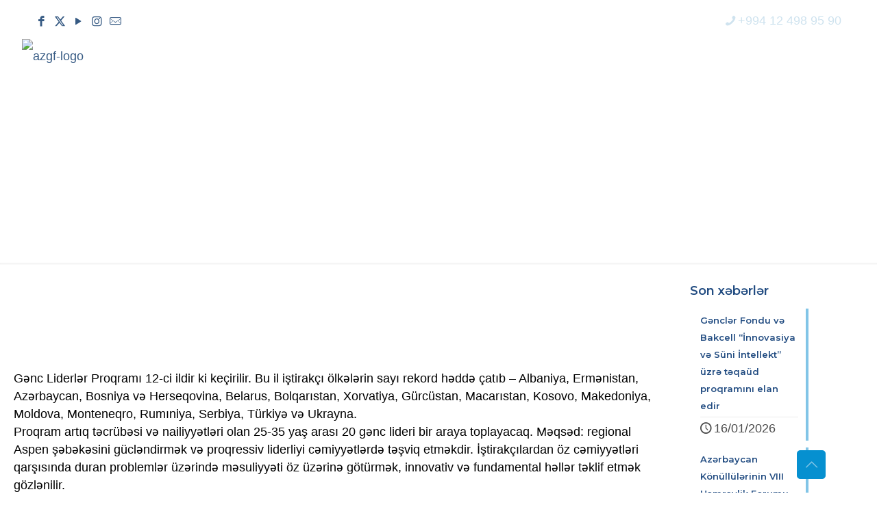

--- FILE ---
content_type: text/html; charset=UTF-8
request_url: https://youthfoundation.az/89595/
body_size: 31290
content:
<!DOCTYPE html>
<html lang="az-AZ" class="no-js " itemscope itemtype="https://schema.org/Article" >

<head>

<meta charset="UTF-8" />
<script>!function(e,c){e[c]=e[c]+(e[c]&&" ")+"quform-js"}(document.documentElement,"className");</script><title>Xaricdə tədbirlər &#8211; Rumıniya &#8211; &#8220;Gənc Liderlər Proqramı&#8221; &#8211; Azərbaycan Respublikasının Gənclər Fondu</title>
<style type="text/css" id="wpml-ls-inline-styles-additional-css">.wpml-ls-display{display:inline!important;}</style>
<meta name='robots' content='max-image-preview:large' />
	<style>img:is([sizes="auto" i], [sizes^="auto," i]) { contain-intrinsic-size: 3000px 1500px }</style>
	<link rel="alternate" hreflang="az" href="https://youthfoundation.az/89595/" />
<link rel="alternate" hreflang="x-default" href="https://youthfoundation.az/89595/" />
<meta property="og:image" content="https://youthfoundation.az/wp-content/uploads/2018/01/YLP2018_call_slider.png"/>
<meta property="og:url" content="https://youthfoundation.az/89595/"/>
<meta property="og:type" content="article"/>
<meta property="og:title" content="Xaricdə tədbirlər &#8211; Rumıniya &#8211; &#8220;Gənc Liderlər Proqramı&#8221;"/>
<meta property="og:description" content="Gənc Liderlər Proqramı 12-ci ildir ki keçirilir. Bu il iştirakçı ölkələrin sayı rekord həddə çatıb &#8211; Albaniya, Ermənistan, Azərbaycan, Bosniya və Herseqovina, Belarus, Bolqarıstan, Xorvatiya, Gürcüstan, Macarıstan, […]"/>
<!-- Global site tag (gtag.js) - Google Analytics -->
<script async src="https://www.googletagmanager.com/gtag/js?id=UA-32490952-1"></script>
<script>
  window.dataLayer = window.dataLayer || [];
  function gtag(){dataLayer.push(arguments);}
  gtag('js', new Date());

  gtag('config', 'UA-32490952-1');
</script>
<meta name="format-detection" content="telephone=no">
<meta name="viewport" content="width=device-width, initial-scale=1, maximum-scale=1" />
<link rel="shortcut icon" href="https://youthfoundation.az/wp-content/uploads/2020/05/azgf-icon.ico" type="image/x-icon" />
<link rel="apple-touch-icon" href="https://youthfoundation.az/wp-content/uploads/2019/07/azgf.png" />
<meta name="theme-color" content="#ffffff" media="(prefers-color-scheme: light)">
<meta name="theme-color" content="#ffffff" media="(prefers-color-scheme: dark)">
<link rel='dns-prefetch' href='//cdnjs.cloudflare.com' />
<link rel='dns-prefetch' href='//fonts.googleapis.com' />
<link rel='dns-prefetch' href='//use.fontawesome.com' />
<link rel="alternate" type="application/rss+xml" title="Azərbaycan Respublikasının Gənclər Fondu &raquo; Feed" href="https://youthfoundation.az/feed/" />
<link rel="alternate" type="application/rss+xml" title="Azərbaycan Respublikasının Gənclər Fondu &raquo; Comments Feed" href="https://youthfoundation.az/comments/feed/" />
<script type="text/javascript">
/* <![CDATA[ */
window._wpemojiSettings = {"baseUrl":"https:\/\/s.w.org\/images\/core\/emoji\/15.0.3\/72x72\/","ext":".png","svgUrl":"https:\/\/s.w.org\/images\/core\/emoji\/15.0.3\/svg\/","svgExt":".svg","source":{"concatemoji":"https:\/\/youthfoundation.az\/wp-includes\/js\/wp-emoji-release.min.js?ver=6.7.4"}};
/*! This file is auto-generated */
!function(i,n){var o,s,e;function c(e){try{var t={supportTests:e,timestamp:(new Date).valueOf()};sessionStorage.setItem(o,JSON.stringify(t))}catch(e){}}function p(e,t,n){e.clearRect(0,0,e.canvas.width,e.canvas.height),e.fillText(t,0,0);var t=new Uint32Array(e.getImageData(0,0,e.canvas.width,e.canvas.height).data),r=(e.clearRect(0,0,e.canvas.width,e.canvas.height),e.fillText(n,0,0),new Uint32Array(e.getImageData(0,0,e.canvas.width,e.canvas.height).data));return t.every(function(e,t){return e===r[t]})}function u(e,t,n){switch(t){case"flag":return n(e,"\ud83c\udff3\ufe0f\u200d\u26a7\ufe0f","\ud83c\udff3\ufe0f\u200b\u26a7\ufe0f")?!1:!n(e,"\ud83c\uddfa\ud83c\uddf3","\ud83c\uddfa\u200b\ud83c\uddf3")&&!n(e,"\ud83c\udff4\udb40\udc67\udb40\udc62\udb40\udc65\udb40\udc6e\udb40\udc67\udb40\udc7f","\ud83c\udff4\u200b\udb40\udc67\u200b\udb40\udc62\u200b\udb40\udc65\u200b\udb40\udc6e\u200b\udb40\udc67\u200b\udb40\udc7f");case"emoji":return!n(e,"\ud83d\udc26\u200d\u2b1b","\ud83d\udc26\u200b\u2b1b")}return!1}function f(e,t,n){var r="undefined"!=typeof WorkerGlobalScope&&self instanceof WorkerGlobalScope?new OffscreenCanvas(300,150):i.createElement("canvas"),a=r.getContext("2d",{willReadFrequently:!0}),o=(a.textBaseline="top",a.font="600 32px Arial",{});return e.forEach(function(e){o[e]=t(a,e,n)}),o}function t(e){var t=i.createElement("script");t.src=e,t.defer=!0,i.head.appendChild(t)}"undefined"!=typeof Promise&&(o="wpEmojiSettingsSupports",s=["flag","emoji"],n.supports={everything:!0,everythingExceptFlag:!0},e=new Promise(function(e){i.addEventListener("DOMContentLoaded",e,{once:!0})}),new Promise(function(t){var n=function(){try{var e=JSON.parse(sessionStorage.getItem(o));if("object"==typeof e&&"number"==typeof e.timestamp&&(new Date).valueOf()<e.timestamp+604800&&"object"==typeof e.supportTests)return e.supportTests}catch(e){}return null}();if(!n){if("undefined"!=typeof Worker&&"undefined"!=typeof OffscreenCanvas&&"undefined"!=typeof URL&&URL.createObjectURL&&"undefined"!=typeof Blob)try{var e="postMessage("+f.toString()+"("+[JSON.stringify(s),u.toString(),p.toString()].join(",")+"));",r=new Blob([e],{type:"text/javascript"}),a=new Worker(URL.createObjectURL(r),{name:"wpTestEmojiSupports"});return void(a.onmessage=function(e){c(n=e.data),a.terminate(),t(n)})}catch(e){}c(n=f(s,u,p))}t(n)}).then(function(e){for(var t in e)n.supports[t]=e[t],n.supports.everything=n.supports.everything&&n.supports[t],"flag"!==t&&(n.supports.everythingExceptFlag=n.supports.everythingExceptFlag&&n.supports[t]);n.supports.everythingExceptFlag=n.supports.everythingExceptFlag&&!n.supports.flag,n.DOMReady=!1,n.readyCallback=function(){n.DOMReady=!0}}).then(function(){return e}).then(function(){var e;n.supports.everything||(n.readyCallback(),(e=n.source||{}).concatemoji?t(e.concatemoji):e.wpemoji&&e.twemoji&&(t(e.twemoji),t(e.wpemoji)))}))}((window,document),window._wpemojiSettings);
/* ]]> */
</script>
<style id='wp-emoji-styles-inline-css' type='text/css'>

	img.wp-smiley, img.emoji {
		display: inline !important;
		border: none !important;
		box-shadow: none !important;
		height: 1em !important;
		width: 1em !important;
		margin: 0 0.07em !important;
		vertical-align: -0.1em !important;
		background: none !important;
		padding: 0 !important;
	}
</style>
<link rel='stylesheet' id='wp-block-library-css' href='https://youthfoundation.az/wp-includes/css/dist/block-library/style.min.css?ver=6.7.4' type='text/css' media='all' />
<style id='classic-theme-styles-inline-css' type='text/css'>
/*! This file is auto-generated */
.wp-block-button__link{color:#fff;background-color:#32373c;border-radius:9999px;box-shadow:none;text-decoration:none;padding:calc(.667em + 2px) calc(1.333em + 2px);font-size:1.125em}.wp-block-file__button{background:#32373c;color:#fff;text-decoration:none}
</style>
<style id='global-styles-inline-css' type='text/css'>
:root{--wp--preset--aspect-ratio--square: 1;--wp--preset--aspect-ratio--4-3: 4/3;--wp--preset--aspect-ratio--3-4: 3/4;--wp--preset--aspect-ratio--3-2: 3/2;--wp--preset--aspect-ratio--2-3: 2/3;--wp--preset--aspect-ratio--16-9: 16/9;--wp--preset--aspect-ratio--9-16: 9/16;--wp--preset--color--black: #000000;--wp--preset--color--cyan-bluish-gray: #abb8c3;--wp--preset--color--white: #ffffff;--wp--preset--color--pale-pink: #f78da7;--wp--preset--color--vivid-red: #cf2e2e;--wp--preset--color--luminous-vivid-orange: #ff6900;--wp--preset--color--luminous-vivid-amber: #fcb900;--wp--preset--color--light-green-cyan: #7bdcb5;--wp--preset--color--vivid-green-cyan: #00d084;--wp--preset--color--pale-cyan-blue: #8ed1fc;--wp--preset--color--vivid-cyan-blue: #0693e3;--wp--preset--color--vivid-purple: #9b51e0;--wp--preset--gradient--vivid-cyan-blue-to-vivid-purple: linear-gradient(135deg,rgba(6,147,227,1) 0%,rgb(155,81,224) 100%);--wp--preset--gradient--light-green-cyan-to-vivid-green-cyan: linear-gradient(135deg,rgb(122,220,180) 0%,rgb(0,208,130) 100%);--wp--preset--gradient--luminous-vivid-amber-to-luminous-vivid-orange: linear-gradient(135deg,rgba(252,185,0,1) 0%,rgba(255,105,0,1) 100%);--wp--preset--gradient--luminous-vivid-orange-to-vivid-red: linear-gradient(135deg,rgba(255,105,0,1) 0%,rgb(207,46,46) 100%);--wp--preset--gradient--very-light-gray-to-cyan-bluish-gray: linear-gradient(135deg,rgb(238,238,238) 0%,rgb(169,184,195) 100%);--wp--preset--gradient--cool-to-warm-spectrum: linear-gradient(135deg,rgb(74,234,220) 0%,rgb(151,120,209) 20%,rgb(207,42,186) 40%,rgb(238,44,130) 60%,rgb(251,105,98) 80%,rgb(254,248,76) 100%);--wp--preset--gradient--blush-light-purple: linear-gradient(135deg,rgb(255,206,236) 0%,rgb(152,150,240) 100%);--wp--preset--gradient--blush-bordeaux: linear-gradient(135deg,rgb(254,205,165) 0%,rgb(254,45,45) 50%,rgb(107,0,62) 100%);--wp--preset--gradient--luminous-dusk: linear-gradient(135deg,rgb(255,203,112) 0%,rgb(199,81,192) 50%,rgb(65,88,208) 100%);--wp--preset--gradient--pale-ocean: linear-gradient(135deg,rgb(255,245,203) 0%,rgb(182,227,212) 50%,rgb(51,167,181) 100%);--wp--preset--gradient--electric-grass: linear-gradient(135deg,rgb(202,248,128) 0%,rgb(113,206,126) 100%);--wp--preset--gradient--midnight: linear-gradient(135deg,rgb(2,3,129) 0%,rgb(40,116,252) 100%);--wp--preset--font-size--small: 13px;--wp--preset--font-size--medium: 20px;--wp--preset--font-size--large: 36px;--wp--preset--font-size--x-large: 42px;--wp--preset--spacing--20: 0.44rem;--wp--preset--spacing--30: 0.67rem;--wp--preset--spacing--40: 1rem;--wp--preset--spacing--50: 1.5rem;--wp--preset--spacing--60: 2.25rem;--wp--preset--spacing--70: 3.38rem;--wp--preset--spacing--80: 5.06rem;--wp--preset--shadow--natural: 6px 6px 9px rgba(0, 0, 0, 0.2);--wp--preset--shadow--deep: 12px 12px 50px rgba(0, 0, 0, 0.4);--wp--preset--shadow--sharp: 6px 6px 0px rgba(0, 0, 0, 0.2);--wp--preset--shadow--outlined: 6px 6px 0px -3px rgba(255, 255, 255, 1), 6px 6px rgba(0, 0, 0, 1);--wp--preset--shadow--crisp: 6px 6px 0px rgba(0, 0, 0, 1);}:where(.is-layout-flex){gap: 0.5em;}:where(.is-layout-grid){gap: 0.5em;}body .is-layout-flex{display: flex;}.is-layout-flex{flex-wrap: wrap;align-items: center;}.is-layout-flex > :is(*, div){margin: 0;}body .is-layout-grid{display: grid;}.is-layout-grid > :is(*, div){margin: 0;}:where(.wp-block-columns.is-layout-flex){gap: 2em;}:where(.wp-block-columns.is-layout-grid){gap: 2em;}:where(.wp-block-post-template.is-layout-flex){gap: 1.25em;}:where(.wp-block-post-template.is-layout-grid){gap: 1.25em;}.has-black-color{color: var(--wp--preset--color--black) !important;}.has-cyan-bluish-gray-color{color: var(--wp--preset--color--cyan-bluish-gray) !important;}.has-white-color{color: var(--wp--preset--color--white) !important;}.has-pale-pink-color{color: var(--wp--preset--color--pale-pink) !important;}.has-vivid-red-color{color: var(--wp--preset--color--vivid-red) !important;}.has-luminous-vivid-orange-color{color: var(--wp--preset--color--luminous-vivid-orange) !important;}.has-luminous-vivid-amber-color{color: var(--wp--preset--color--luminous-vivid-amber) !important;}.has-light-green-cyan-color{color: var(--wp--preset--color--light-green-cyan) !important;}.has-vivid-green-cyan-color{color: var(--wp--preset--color--vivid-green-cyan) !important;}.has-pale-cyan-blue-color{color: var(--wp--preset--color--pale-cyan-blue) !important;}.has-vivid-cyan-blue-color{color: var(--wp--preset--color--vivid-cyan-blue) !important;}.has-vivid-purple-color{color: var(--wp--preset--color--vivid-purple) !important;}.has-black-background-color{background-color: var(--wp--preset--color--black) !important;}.has-cyan-bluish-gray-background-color{background-color: var(--wp--preset--color--cyan-bluish-gray) !important;}.has-white-background-color{background-color: var(--wp--preset--color--white) !important;}.has-pale-pink-background-color{background-color: var(--wp--preset--color--pale-pink) !important;}.has-vivid-red-background-color{background-color: var(--wp--preset--color--vivid-red) !important;}.has-luminous-vivid-orange-background-color{background-color: var(--wp--preset--color--luminous-vivid-orange) !important;}.has-luminous-vivid-amber-background-color{background-color: var(--wp--preset--color--luminous-vivid-amber) !important;}.has-light-green-cyan-background-color{background-color: var(--wp--preset--color--light-green-cyan) !important;}.has-vivid-green-cyan-background-color{background-color: var(--wp--preset--color--vivid-green-cyan) !important;}.has-pale-cyan-blue-background-color{background-color: var(--wp--preset--color--pale-cyan-blue) !important;}.has-vivid-cyan-blue-background-color{background-color: var(--wp--preset--color--vivid-cyan-blue) !important;}.has-vivid-purple-background-color{background-color: var(--wp--preset--color--vivid-purple) !important;}.has-black-border-color{border-color: var(--wp--preset--color--black) !important;}.has-cyan-bluish-gray-border-color{border-color: var(--wp--preset--color--cyan-bluish-gray) !important;}.has-white-border-color{border-color: var(--wp--preset--color--white) !important;}.has-pale-pink-border-color{border-color: var(--wp--preset--color--pale-pink) !important;}.has-vivid-red-border-color{border-color: var(--wp--preset--color--vivid-red) !important;}.has-luminous-vivid-orange-border-color{border-color: var(--wp--preset--color--luminous-vivid-orange) !important;}.has-luminous-vivid-amber-border-color{border-color: var(--wp--preset--color--luminous-vivid-amber) !important;}.has-light-green-cyan-border-color{border-color: var(--wp--preset--color--light-green-cyan) !important;}.has-vivid-green-cyan-border-color{border-color: var(--wp--preset--color--vivid-green-cyan) !important;}.has-pale-cyan-blue-border-color{border-color: var(--wp--preset--color--pale-cyan-blue) !important;}.has-vivid-cyan-blue-border-color{border-color: var(--wp--preset--color--vivid-cyan-blue) !important;}.has-vivid-purple-border-color{border-color: var(--wp--preset--color--vivid-purple) !important;}.has-vivid-cyan-blue-to-vivid-purple-gradient-background{background: var(--wp--preset--gradient--vivid-cyan-blue-to-vivid-purple) !important;}.has-light-green-cyan-to-vivid-green-cyan-gradient-background{background: var(--wp--preset--gradient--light-green-cyan-to-vivid-green-cyan) !important;}.has-luminous-vivid-amber-to-luminous-vivid-orange-gradient-background{background: var(--wp--preset--gradient--luminous-vivid-amber-to-luminous-vivid-orange) !important;}.has-luminous-vivid-orange-to-vivid-red-gradient-background{background: var(--wp--preset--gradient--luminous-vivid-orange-to-vivid-red) !important;}.has-very-light-gray-to-cyan-bluish-gray-gradient-background{background: var(--wp--preset--gradient--very-light-gray-to-cyan-bluish-gray) !important;}.has-cool-to-warm-spectrum-gradient-background{background: var(--wp--preset--gradient--cool-to-warm-spectrum) !important;}.has-blush-light-purple-gradient-background{background: var(--wp--preset--gradient--blush-light-purple) !important;}.has-blush-bordeaux-gradient-background{background: var(--wp--preset--gradient--blush-bordeaux) !important;}.has-luminous-dusk-gradient-background{background: var(--wp--preset--gradient--luminous-dusk) !important;}.has-pale-ocean-gradient-background{background: var(--wp--preset--gradient--pale-ocean) !important;}.has-electric-grass-gradient-background{background: var(--wp--preset--gradient--electric-grass) !important;}.has-midnight-gradient-background{background: var(--wp--preset--gradient--midnight) !important;}.has-small-font-size{font-size: var(--wp--preset--font-size--small) !important;}.has-medium-font-size{font-size: var(--wp--preset--font-size--medium) !important;}.has-large-font-size{font-size: var(--wp--preset--font-size--large) !important;}.has-x-large-font-size{font-size: var(--wp--preset--font-size--x-large) !important;}
:where(.wp-block-post-template.is-layout-flex){gap: 1.25em;}:where(.wp-block-post-template.is-layout-grid){gap: 1.25em;}
:where(.wp-block-columns.is-layout-flex){gap: 2em;}:where(.wp-block-columns.is-layout-grid){gap: 2em;}
:root :where(.wp-block-pullquote){font-size: 1.5em;line-height: 1.6;}
</style>
<link rel='stylesheet' id='booked-tooltipster-css' href="https://youthfoundation.az/wp-content/plugins/booked/assets/js/tooltipster/css/tooltipster.css?ver=3.3.0" type='text/css' media='all' />
<link rel='stylesheet' id='booked-tooltipster-theme-css' href="https://youthfoundation.az/wp-content/plugins/booked/assets/js/tooltipster/css/themes/tooltipster-light.css?ver=3.3.0" type='text/css' media='all' />
<link rel='stylesheet' id='booked-animations-css' href="https://youthfoundation.az/wp-content/plugins/booked/assets/css/animations.css?ver=2.4.2" type='text/css' media='all' />
<link rel='stylesheet' id='booked-css-css' href="https://youthfoundation.az/wp-content/plugins/booked/dist/booked.css?ver=2.4.2" type='text/css' media='all' />
<style id='booked-css-inline-css' type='text/css'>
#ui-datepicker-div.booked_custom_date_picker table.ui-datepicker-calendar tbody td a.ui-state-active,#ui-datepicker-div.booked_custom_date_picker table.ui-datepicker-calendar tbody td a.ui-state-active:hover,body #booked-profile-page input[type=submit].button-primary:hover,body .booked-list-view button.button:hover, body .booked-list-view input[type=submit].button-primary:hover,body div.booked-calendar input[type=submit].button-primary:hover,body .booked-modal input[type=submit].button-primary:hover,body div.booked-calendar .bc-head,body div.booked-calendar .bc-head .bc-col,body div.booked-calendar .booked-appt-list .timeslot .timeslot-people button:hover,body #booked-profile-page .booked-profile-header,body #booked-profile-page .booked-tabs li.active a,body #booked-profile-page .booked-tabs li.active a:hover,body #booked-profile-page .appt-block .google-cal-button > a:hover,#ui-datepicker-div.booked_custom_date_picker .ui-datepicker-header{ background:#365769 !important; }body #booked-profile-page input[type=submit].button-primary:hover,body div.booked-calendar input[type=submit].button-primary:hover,body .booked-list-view button.button:hover, body .booked-list-view input[type=submit].button-primary:hover,body .booked-modal input[type=submit].button-primary:hover,body div.booked-calendar .bc-head .bc-col,body div.booked-calendar .booked-appt-list .timeslot .timeslot-people button:hover,body #booked-profile-page .booked-profile-header,body #booked-profile-page .appt-block .google-cal-button > a:hover{ border-color:#365769 !important; }body div.booked-calendar .bc-row.days,body div.booked-calendar .bc-row.days .bc-col,body .booked-calendarSwitcher.calendar,body #booked-profile-page .booked-tabs,#ui-datepicker-div.booked_custom_date_picker table.ui-datepicker-calendar thead,#ui-datepicker-div.booked_custom_date_picker table.ui-datepicker-calendar thead th{ background:#264452 !important; }body div.booked-calendar .bc-row.days .bc-col,body #booked-profile-page .booked-tabs{ border-color:#264452 !important; }#ui-datepicker-div.booked_custom_date_picker table.ui-datepicker-calendar tbody td.ui-datepicker-today a,#ui-datepicker-div.booked_custom_date_picker table.ui-datepicker-calendar tbody td.ui-datepicker-today a:hover,body #booked-profile-page input[type=submit].button-primary,body div.booked-calendar input[type=submit].button-primary,body .booked-list-view button.button, body .booked-list-view input[type=submit].button-primary,body .booked-list-view button.button, body .booked-list-view input[type=submit].button-primary,body .booked-modal input[type=submit].button-primary,body div.booked-calendar .booked-appt-list .timeslot .timeslot-people button,body #booked-profile-page .booked-profile-appt-list .appt-block.approved .status-block,body #booked-profile-page .appt-block .google-cal-button > a,body .booked-modal p.booked-title-bar,body div.booked-calendar .bc-col:hover .date span,body .booked-list-view a.booked_list_date_picker_trigger.booked-dp-active,body .booked-list-view a.booked_list_date_picker_trigger.booked-dp-active:hover,.booked-ms-modal .booked-book-appt,body #booked-profile-page .booked-tabs li a .counter{ background:#5d63d3; }body #booked-profile-page input[type=submit].button-primary,body div.booked-calendar input[type=submit].button-primary,body .booked-list-view button.button, body .booked-list-view input[type=submit].button-primary,body .booked-list-view button.button, body .booked-list-view input[type=submit].button-primary,body .booked-modal input[type=submit].button-primary,body #booked-profile-page .appt-block .google-cal-button > a,body div.booked-calendar .booked-appt-list .timeslot .timeslot-people button,body .booked-list-view a.booked_list_date_picker_trigger.booked-dp-active,body .booked-list-view a.booked_list_date_picker_trigger.booked-dp-active:hover{ border-color:#5d63d3; }body .booked-modal .bm-window p i.fa,body .booked-modal .bm-window a,body .booked-appt-list .booked-public-appointment-title,body .booked-modal .bm-window p.appointment-title,.booked-ms-modal.visible:hover .booked-book-appt{ color:#5d63d3; }.booked-appt-list .timeslot.has-title .booked-public-appointment-title { color:inherit; }
</style>
<link rel='stylesheet' id='dashicons-css' href='https://youthfoundation.az/wp-includes/css/dashicons.min.css?ver=6.7.4' type='text/css' media='all' />
<link rel='stylesheet' id='post-views-counter-frontend-css' href='https://youthfoundation.az/wp-content/plugins/post-views-counter/css/frontend.min.css?ver=1.5.1' type='text/css' media='all' />
<link rel='stylesheet' id='quform-css' href='https://youthfoundation.az/wp-content/plugins/quform/cache/quform.css?ver=1768588849' type='text/css' media='all' />
<link rel='stylesheet' id='mfn-be-css' href='https://youthfoundation.az/wp-content/themes/betheme/css/be.css?ver=27.6.4' type='text/css' media='all' />
<link rel='stylesheet' id='mfn-animations-css' href='https://youthfoundation.az/wp-content/themes/betheme/assets/animations/animations.min.css?ver=27.6.4' type='text/css' media='all' />
<link rel='stylesheet' id='mfn-font-awesome-css' href='https://youthfoundation.az/wp-content/themes/betheme/fonts/fontawesome/fontawesome.css?ver=27.6.4' type='text/css' media='all' />
<link rel='stylesheet' id='mfn-jplayer-css' href='https://youthfoundation.az/wp-content/themes/betheme/assets/jplayer/css/jplayer.blue.monday.min.css?ver=27.6.4' type='text/css' media='all' />
<link rel='stylesheet' id='mfn-responsive-css' href='https://youthfoundation.az/wp-content/themes/betheme/css/responsive.css?ver=27.6.4' type='text/css' media='all' />
<link rel='stylesheet' id='mfn-fonts-css' href='https://fonts.googleapis.com/css?family=Montserrat%3A1%2C300%2C400%2C400italic%2C500%2C600%2C700%2C700italic&#038;display=swap&#038;ver=6.7.4' type='text/css' media='all' />
<link rel='stylesheet' id='mfn-font-button-css' href='https://fonts.googleapis.com/css?family=Roboto%3A400%2C500&#038;display=swap&#038;ver=6.7.4' type='text/css' media='all' />
<link rel='stylesheet' id='font-awesome-official-css' href='https://use.fontawesome.com/releases/v6.4.0/css/all.css' type='text/css' media='all' integrity="sha384-iw3OoTErCYJJB9mCa8LNS2hbsQ7M3C0EpIsO/H5+EGAkPGc6rk+V8i04oW/K5xq0" crossorigin="anonymous" />
<style id='mfn-dynamic-inline-css' type='text/css'>
body:not(.template-slider) #Header_wrapper{background-image:url(https://youthfoundation.az/wp-content/uploads/2019/06/staff.png)}#Footer{background-image:url(https://youthfoundation.az/wp-content/uploads/2022/06/Rectangle-32.png);background-repeat:no-repeat;background-position:center;background-size:cover}
html{background-color:#ffffff}#Wrapper,#Content,.mfn-popup .mfn-popup-content,.mfn-off-canvas-sidebar .mfn-off-canvas-content-wrapper,.mfn-cart-holder,.mfn-header-login,#Top_bar .search_wrapper,#Top_bar .top_bar_right .mfn-live-search-box,.column_livesearch .mfn-live-search-wrapper,.column_livesearch .mfn-live-search-box{background-color:#ffffff}.layout-boxed.mfn-bebuilder-header.mfn-ui #Wrapper .mfn-only-sample-content{background-color:#ffffff}body:not(.template-slider) #Header{min-height:0px}body.header-below:not(.template-slider) #Header{padding-top:0px}#Subheader{padding:200px 0 100px}#Footer .widgets_wrapper{padding:30px 10% 0}.has-search-overlay.search-overlay-opened #search-overlay{background-color:rgba(0,0,0,0.6)}.elementor-page.elementor-default #Content .the_content .section_wrapper{max-width:100%}.elementor-page.elementor-default #Content .section.the_content{width:100%}.elementor-page.elementor-default #Content .section_wrapper .the_content_wrapper{margin-left:0;margin-right:0;width:100%}body,span.date_label,.timeline_items li h3 span,input[type="date"],input[type="text"],input[type="password"],input[type="tel"],input[type="email"],input[type="url"],textarea,select,.offer_li .title h3,.mfn-menu-item-megamenu{font-family:"Arial",-apple-system,BlinkMacSystemFont,"Segoe UI",Roboto,Oxygen-Sans,Ubuntu,Cantarell,"Helvetica Neue",sans-serif}.lead,.big{font-family:"Arial",-apple-system,BlinkMacSystemFont,"Segoe UI",Roboto,Oxygen-Sans,Ubuntu,Cantarell,"Helvetica Neue",sans-serif}#menu > ul > li > a,#overlay-menu ul li a{font-family:"Montserrat",-apple-system,BlinkMacSystemFont,"Segoe UI",Roboto,Oxygen-Sans,Ubuntu,Cantarell,"Helvetica Neue",sans-serif}#Subheader .title{font-family:"Montserrat",-apple-system,BlinkMacSystemFont,"Segoe UI",Roboto,Oxygen-Sans,Ubuntu,Cantarell,"Helvetica Neue",sans-serif}h1,h2,h3,h4,.text-logo #logo{font-family:"Montserrat",-apple-system,BlinkMacSystemFont,"Segoe UI",Roboto,Oxygen-Sans,Ubuntu,Cantarell,"Helvetica Neue",sans-serif}h5,h6{font-family:"Montserrat",-apple-system,BlinkMacSystemFont,"Segoe UI",Roboto,Oxygen-Sans,Ubuntu,Cantarell,"Helvetica Neue",sans-serif}blockquote{font-family:"Montserrat",-apple-system,BlinkMacSystemFont,"Segoe UI",Roboto,Oxygen-Sans,Ubuntu,Cantarell,"Helvetica Neue",sans-serif}.chart_box .chart .num,.counter .desc_wrapper .number-wrapper,.how_it_works .image .number,.pricing-box .plan-header .price,.quick_fact .number-wrapper,.woocommerce .product div.entry-summary .price{font-family:"Montserrat",-apple-system,BlinkMacSystemFont,"Segoe UI",Roboto,Oxygen-Sans,Ubuntu,Cantarell,"Helvetica Neue",sans-serif}body,.mfn-menu-item-megamenu{font-size:18px;line-height:26px;font-weight:300;letter-spacing:0px}.lead,.big{font-size:20px;line-height:28px;font-weight:300;letter-spacing:0px}#menu > ul > li > a,#overlay-menu ul li a{font-size:16px;font-weight:600;letter-spacing:0px}#overlay-menu ul li a{line-height:24px}#Subheader .title{font-size:65px;line-height:65px;font-weight:700;letter-spacing:0px}h1,.text-logo #logo{font-size:48px;line-height:50px;font-weight:600;letter-spacing:0px}h2{font-size:30px;line-height:34px;font-weight:700;letter-spacing:-1px}h3,.woocommerce ul.products li.product h3,.woocommerce #customer_login h2{font-size:35px;line-height:45px;font-weight:600;letter-spacing:0px}h4,.woocommerce .woocommerce-order-details__title,.woocommerce .wc-bacs-bank-details-heading,.woocommerce .woocommerce-customer-details h2{font-size:24px;line-height:25px;font-weight:600;letter-spacing:0px}h5{font-size:20px;line-height:27px;font-weight:600;letter-spacing:0px}h6{font-size:13px;line-height:25px;font-weight:600;letter-spacing:0px}#Intro .intro-title{font-size:70px;line-height:70px;font-weight:400;letter-spacing:0px}@media only screen and (min-width:768px) and (max-width:959px){body,.mfn-menu-item-megamenu{font-size:15px;line-height:22px;font-weight:300;letter-spacing:0px}.lead,.big{font-size:17px;line-height:24px;font-weight:300;letter-spacing:0px}#menu > ul > li > a,#overlay-menu ul li a{font-size:14px;font-weight:600;letter-spacing:0px}#overlay-menu ul li a{line-height:21px}#Subheader .title{font-size:55px;line-height:55px;font-weight:700;letter-spacing:0px}h1,.text-logo #logo{font-size:41px;line-height:43px;font-weight:600;letter-spacing:0px}h2{font-size:26px;line-height:29px;font-weight:700;letter-spacing:-1px}h3,.woocommerce ul.products li.product h3,.woocommerce #customer_login h2{font-size:30px;line-height:38px;font-weight:600;letter-spacing:0px}h4,.woocommerce .woocommerce-order-details__title,.woocommerce .wc-bacs-bank-details-heading,.woocommerce .woocommerce-customer-details h2{font-size:20px;line-height:21px;font-weight:600;letter-spacing:0px}h5{font-size:17px;line-height:23px;font-weight:600;letter-spacing:0px}h6{font-size:13px;line-height:21px;font-weight:600;letter-spacing:0px}#Intro .intro-title{font-size:60px;line-height:60px;font-weight:400;letter-spacing:0px}blockquote{font-size:15px}.chart_box .chart .num{font-size:45px;line-height:45px}.counter .desc_wrapper .number-wrapper{font-size:45px;line-height:45px}.counter .desc_wrapper .title{font-size:14px;line-height:18px}.faq .question .title{font-size:14px}.fancy_heading .title{font-size:38px;line-height:38px}.offer .offer_li .desc_wrapper .title h3{font-size:32px;line-height:32px}.offer_thumb_ul li.offer_thumb_li .desc_wrapper .title h3{font-size:32px;line-height:32px}.pricing-box .plan-header h2{font-size:27px;line-height:27px}.pricing-box .plan-header .price > span{font-size:40px;line-height:40px}.pricing-box .plan-header .price sup.currency{font-size:18px;line-height:18px}.pricing-box .plan-header .price sup.period{font-size:14px;line-height:14px}.quick_fact .number-wrapper{font-size:80px;line-height:80px}.trailer_box .desc h2{font-size:27px;line-height:27px}.widget > h3{font-size:17px;line-height:20px}}@media only screen and (min-width:480px) and (max-width:767px){body,.mfn-menu-item-megamenu{font-size:14px;line-height:20px;font-weight:300;letter-spacing:0px}.lead,.big{font-size:15px;line-height:21px;font-weight:300;letter-spacing:0px}#menu > ul > li > a,#overlay-menu ul li a{font-size:13px;font-weight:600;letter-spacing:0px}#overlay-menu ul li a{line-height:19.5px}#Subheader .title{font-size:49px;line-height:49px;font-weight:700;letter-spacing:0px}h1,.text-logo #logo{font-size:36px;line-height:38px;font-weight:600;letter-spacing:0px}h2{font-size:23px;line-height:26px;font-weight:700;letter-spacing:-1px}h3,.woocommerce ul.products li.product h3,.woocommerce #customer_login h2{font-size:26px;line-height:34px;font-weight:600;letter-spacing:0px}h4,.woocommerce .woocommerce-order-details__title,.woocommerce .wc-bacs-bank-details-heading,.woocommerce .woocommerce-customer-details h2{font-size:18px;line-height:19px;font-weight:600;letter-spacing:0px}h5{font-size:15px;line-height:20px;font-weight:600;letter-spacing:0px}h6{font-size:13px;line-height:19px;font-weight:600;letter-spacing:0px}#Intro .intro-title{font-size:53px;line-height:53px;font-weight:400;letter-spacing:0px}blockquote{font-size:14px}.chart_box .chart .num{font-size:40px;line-height:40px}.counter .desc_wrapper .number-wrapper{font-size:40px;line-height:40px}.counter .desc_wrapper .title{font-size:13px;line-height:16px}.faq .question .title{font-size:13px}.fancy_heading .title{font-size:34px;line-height:34px}.offer .offer_li .desc_wrapper .title h3{font-size:28px;line-height:28px}.offer_thumb_ul li.offer_thumb_li .desc_wrapper .title h3{font-size:28px;line-height:28px}.pricing-box .plan-header h2{font-size:24px;line-height:24px}.pricing-box .plan-header .price > span{font-size:34px;line-height:34px}.pricing-box .plan-header .price sup.currency{font-size:16px;line-height:16px}.pricing-box .plan-header .price sup.period{font-size:13px;line-height:13px}.quick_fact .number-wrapper{font-size:70px;line-height:70px}.trailer_box .desc h2{font-size:24px;line-height:24px}.widget > h3{font-size:16px;line-height:19px}}@media only screen and (max-width:479px){body,.mfn-menu-item-megamenu{font-size:13px;line-height:19px;font-weight:300;letter-spacing:0px}.lead,.big{font-size:13px;line-height:19px;font-weight:300;letter-spacing:0px}#menu > ul > li > a,#overlay-menu ul li a{font-size:13px;font-weight:600;letter-spacing:0px}#overlay-menu ul li a{line-height:19.5px}#Subheader .title{font-size:39px;line-height:39px;font-weight:700;letter-spacing:0px}h1,.text-logo #logo{font-size:29px;line-height:30px;font-weight:600;letter-spacing:0px}h2{font-size:18px;line-height:20px;font-weight:700;letter-spacing:-1px}h3,.woocommerce ul.products li.product h3,.woocommerce #customer_login h2{font-size:21px;line-height:27px;font-weight:600;letter-spacing:0px}h4,.woocommerce .woocommerce-order-details__title,.woocommerce .wc-bacs-bank-details-heading,.woocommerce .woocommerce-customer-details h2{font-size:14px;line-height:19px;font-weight:600;letter-spacing:0px}h5{font-size:13px;line-height:19px;font-weight:600;letter-spacing:0px}h6{font-size:13px;line-height:19px;font-weight:600;letter-spacing:0px}#Intro .intro-title{font-size:42px;line-height:42px;font-weight:400;letter-spacing:0px}blockquote{font-size:13px}.chart_box .chart .num{font-size:35px;line-height:35px}.counter .desc_wrapper .number-wrapper{font-size:35px;line-height:35px}.counter .desc_wrapper .title{font-size:13px;line-height:26px}.faq .question .title{font-size:13px}.fancy_heading .title{font-size:30px;line-height:30px}.offer .offer_li .desc_wrapper .title h3{font-size:26px;line-height:26px}.offer_thumb_ul li.offer_thumb_li .desc_wrapper .title h3{font-size:26px;line-height:26px}.pricing-box .plan-header h2{font-size:21px;line-height:21px}.pricing-box .plan-header .price > span{font-size:32px;line-height:32px}.pricing-box .plan-header .price sup.currency{font-size:14px;line-height:14px}.pricing-box .plan-header .price sup.period{font-size:13px;line-height:13px}.quick_fact .number-wrapper{font-size:60px;line-height:60px}.trailer_box .desc h2{font-size:21px;line-height:21px}.widget > h3{font-size:15px;line-height:18px}}.with_aside .sidebar.columns{width:23%}.with_aside .sections_group{width:77%}.aside_both .sidebar.columns{width:18%}.aside_both .sidebar.sidebar-1{margin-left:-82%}.aside_both .sections_group{width:64%;margin-left:18%}@media only screen and (min-width:1240px){#Wrapper,.with_aside .content_wrapper{max-width:1380px}body.layout-boxed.mfn-header-scrolled .mfn-header-tmpl.mfn-sticky-layout-width{max-width:1380px;left:0;right:0;margin-left:auto;margin-right:auto}body.layout-boxed:not(.mfn-header-scrolled) .mfn-header-tmpl.mfn-header-layout-width,body.layout-boxed .mfn-header-tmpl.mfn-header-layout-width:not(.mfn-hasSticky){max-width:1380px;left:0;right:0;margin-left:auto;margin-right:auto}body.layout-boxed.mfn-bebuilder-header.mfn-ui .mfn-only-sample-content{max-width:1380px;margin-left:auto;margin-right:auto}.section_wrapper,.container{max-width:1360px}.layout-boxed.header-boxed #Top_bar.is-sticky{max-width:1380px}}@media only screen and (max-width:767px){#Wrapper{max-width:calc(100% - 67px)}.content_wrapper .section_wrapper,.container,.four.columns .widget-area{max-width:550px !important;padding-left:33px;padding-right:33px}}body{--mfn-button-font-family:"Roboto";--mfn-button-font-size:16px;--mfn-button-font-weight:500;--mfn-button-font-style:inherit;--mfn-button-letter-spacing:0px;--mfn-button-padding:12px 18px 12px 18px;--mfn-button-border-width:2px;--mfn-button-border-radius:5px;--mfn-button-gap:10px;--mfn-button-transition:0.2s;--mfn-button-color:#ffffff;--mfn-button-color-hover:#0690d0;--mfn-button-bg:#0690d0;--mfn-button-bg-hover:#ffffff;--mfn-button-border-color:transparent;--mfn-button-border-color-hover:#0690d0;--mfn-button-icon-color:#ffffff;--mfn-button-icon-color-hover:#0690d0;--mfn-button-box-shadow:unset;--mfn-button-theme-color:#ffffff;--mfn-button-theme-color-hover:#ffffff;--mfn-button-theme-bg:#0095eb;--mfn-button-theme-bg-hover:#007cc3;--mfn-button-theme-border-color:transparent;--mfn-button-theme-border-color-hover:transparent;--mfn-button-theme-icon-color:#ffffff;--mfn-button-theme-icon-color-hover:#ffffff;--mfn-button-theme-box-shadow:unset;--mfn-button-shop-color:#ffffff;--mfn-button-shop-color-hover:#ffffff;--mfn-button-shop-bg:#0095eb;--mfn-button-shop-bg-hover:#007cc3;--mfn-button-shop-border-color:transparent;--mfn-button-shop-border-color-hover:transparent;--mfn-button-shop-icon-color:#626262;--mfn-button-shop-icon-color-hover:#626262;--mfn-button-shop-box-shadow:unset;--mfn-button-action-color:#626262;--mfn-button-action-color-hover:#626262;--mfn-button-action-bg:#dbdddf;--mfn-button-action-bg-hover:#d3d3d3;--mfn-button-action-border-color:transparent;--mfn-button-action-border-color-hover:transparent;--mfn-button-action-icon-color:#626262;--mfn-button-action-icon-color-hover:#626262;--mfn-button-action-box-shadow:unset}@media only screen and (max-width:959px){body{}}@media only screen and (max-width:768px){body{}}.mfn-cookies{--mfn-gdpr2-container-text-color:#626262;--mfn-gdpr2-container-strong-color:#07070a;--mfn-gdpr2-container-bg:#ffffff;--mfn-gdpr2-container-overlay:rgba(25,37,48,0.6);--mfn-gdpr2-details-box-bg:#fbfbfb;--mfn-gdpr2-details-switch-bg:#00032a;--mfn-gdpr2-details-switch-bg-active:#5acb65;--mfn-gdpr2-tabs-text-color:#07070a;--mfn-gdpr2-tabs-text-color-active:#0089f7;--mfn-gdpr2-tabs-border:rgba(8,8,14,0.1);--mfn-gdpr2-buttons-box-bg:#fbfbfb}#Top_bar #logo,.header-fixed #Top_bar #logo,.header-plain #Top_bar #logo,.header-transparent #Top_bar #logo{height:50px;line-height:50px;padding:15px 0}.logo-overflow #Top_bar:not(.is-sticky) .logo{height:80px}#Top_bar .menu > li > a{padding:10px 0}.menu-highlight:not(.header-creative) #Top_bar .menu > li > a{margin:15px 0}.header-plain:not(.menu-highlight) #Top_bar .menu > li > a span:not(.description){line-height:80px}.header-fixed #Top_bar .menu > li > a{padding:25px 0}@media only screen and (max-width:767px){.mobile-header-mini #Top_bar #logo{height:50px!important;line-height:50px!important;margin:5px 0}}#Top_bar #logo img.svg{width:220px}.image_frame,.wp-caption{border-width:0px}.alert{border-radius:0px}#Top_bar .top_bar_right .top-bar-right-input input{width:200px}.mfn-live-search-box .mfn-live-search-list{max-height:300px}input[type="date"],input[type="email"],input[type="number"],input[type="password"],input[type="search"],input[type="tel"],input[type="text"],input[type="url"],select,textarea,.woocommerce .quantity input.qty{border-width:0 0 3px 0;box-shadow:unset;resize:none}.select2-container--default .select2-selection--single,.select2-dropdown,.select2-container--default.select2-container--open .select2-selection--single{border-width:0 0 3px 0}#Side_slide{right:-250px;width:250px}#Side_slide.left{left:-250px}.blog-teaser li .desc-wrapper .desc{background-position-y:-1px}.mfn-free-delivery-info{--mfn-free-delivery-bar:#82c5e7;--mfn-free-delivery-bg:rgba(0,0,0,0.1);--mfn-free-delivery-achieved:#82c5e7}#back_to_top i{color:#82c5e7}@media only screen and ( max-width:767px ){}@media only screen and (min-width:1240px){body:not(.header-simple) #Top_bar #menu{display:block!important}.tr-menu #Top_bar #menu{background:none!important}#Top_bar .menu > li > ul.mfn-megamenu > li{float:left}#Top_bar .menu > li > ul.mfn-megamenu > li.mfn-megamenu-cols-1{width:100%}#Top_bar .menu > li > ul.mfn-megamenu > li.mfn-megamenu-cols-2{width:50%}#Top_bar .menu > li > ul.mfn-megamenu > li.mfn-megamenu-cols-3{width:33.33%}#Top_bar .menu > li > ul.mfn-megamenu > li.mfn-megamenu-cols-4{width:25%}#Top_bar .menu > li > ul.mfn-megamenu > li.mfn-megamenu-cols-5{width:20%}#Top_bar .menu > li > ul.mfn-megamenu > li.mfn-megamenu-cols-6{width:16.66%}#Top_bar .menu > li > ul.mfn-megamenu > li > ul{display:block!important;position:inherit;left:auto;top:auto;border-width:0 1px 0 0}#Top_bar .menu > li > ul.mfn-megamenu > li:last-child > ul{border:0}#Top_bar .menu > li > ul.mfn-megamenu > li > ul li{width:auto}#Top_bar .menu > li > ul.mfn-megamenu a.mfn-megamenu-title{text-transform:uppercase;font-weight:400;background:none}#Top_bar .menu > li > ul.mfn-megamenu a .menu-arrow{display:none}.menuo-right #Top_bar .menu > li > ul.mfn-megamenu{left:0;width:98%!important;margin:0 1%;padding:20px 0}.menuo-right #Top_bar .menu > li > ul.mfn-megamenu-bg{box-sizing:border-box}#Top_bar .menu > li > ul.mfn-megamenu-bg{padding:20px 166px 20px 20px;background-repeat:no-repeat;background-position:right bottom}.rtl #Top_bar .menu > li > ul.mfn-megamenu-bg{padding-left:166px;padding-right:20px;background-position:left bottom}#Top_bar .menu > li > ul.mfn-megamenu-bg > li{background:none}#Top_bar .menu > li > ul.mfn-megamenu-bg > li a{border:none}#Top_bar .menu > li > ul.mfn-megamenu-bg > li > ul{background:none!important;-webkit-box-shadow:0 0 0 0;-moz-box-shadow:0 0 0 0;box-shadow:0 0 0 0}.mm-vertical #Top_bar .container{position:relative}.mm-vertical #Top_bar .top_bar_left{position:static}.mm-vertical #Top_bar .menu > li ul{box-shadow:0 0 0 0 transparent!important;background-image:none}.mm-vertical #Top_bar .menu > li > ul.mfn-megamenu{padding:20px 0}.mm-vertical.header-plain #Top_bar .menu > li > ul.mfn-megamenu{width:100%!important;margin:0}.mm-vertical #Top_bar .menu > li > ul.mfn-megamenu > li{display:table-cell;float:none!important;width:10%;padding:0 15px;border-right:1px solid rgba(0,0,0,0.05)}.mm-vertical #Top_bar .menu > li > ul.mfn-megamenu > li:last-child{border-right-width:0}.mm-vertical #Top_bar .menu > li > ul.mfn-megamenu > li.hide-border{border-right-width:0}.mm-vertical #Top_bar .menu > li > ul.mfn-megamenu > li a{border-bottom-width:0;padding:9px 15px;line-height:120%}.mm-vertical #Top_bar .menu > li > ul.mfn-megamenu a.mfn-megamenu-title{font-weight:700}.rtl .mm-vertical #Top_bar .menu > li > ul.mfn-megamenu > li:first-child{border-right-width:0}.rtl .mm-vertical #Top_bar .menu > li > ul.mfn-megamenu > li:last-child{border-right-width:1px}body.header-shop #Top_bar #menu{display:flex!important;background-color:transparent}.header-shop #Top_bar.is-sticky .top_bar_row_second{display:none}.header-plain:not(.menuo-right) #Header .top_bar_left{width:auto!important}.header-stack.header-center #Top_bar #menu{display:inline-block!important}.header-simple #Top_bar #menu{display:none;height:auto;width:300px;bottom:auto;top:100%;right:1px;position:absolute;margin:0}.header-simple #Header a.responsive-menu-toggle{display:block;right:10px}.header-simple #Top_bar #menu > ul{width:100%;float:left}.header-simple #Top_bar #menu ul li{width:100%;padding-bottom:0;border-right:0;position:relative}.header-simple #Top_bar #menu ul li a{padding:0 20px;margin:0;display:block;height:auto;line-height:normal;border:none}.header-simple #Top_bar #menu ul li a:not(.menu-toggle):after{display:none}.header-simple #Top_bar #menu ul li a span{border:none;line-height:44px;display:inline;padding:0}.header-simple #Top_bar #menu ul li.submenu .menu-toggle{display:block;position:absolute;right:0;top:0;width:44px;height:44px;line-height:44px;font-size:30px;font-weight:300;text-align:center;cursor:pointer;color:#444;opacity:0.33;transform:unset}.header-simple #Top_bar #menu ul li.submenu .menu-toggle:after{content:"+";position:static}.header-simple #Top_bar #menu ul li.hover > .menu-toggle:after{content:"-"}.header-simple #Top_bar #menu ul li.hover a{border-bottom:0}.header-simple #Top_bar #menu ul.mfn-megamenu li .menu-toggle{display:none}.header-simple #Top_bar #menu ul li ul{position:relative!important;left:0!important;top:0;padding:0;margin:0!important;width:auto!important;background-image:none}.header-simple #Top_bar #menu ul li ul li{width:100%!important;display:block;padding:0}.header-simple #Top_bar #menu ul li ul li a{padding:0 20px 0 30px}.header-simple #Top_bar #menu ul li ul li a .menu-arrow{display:none}.header-simple #Top_bar #menu ul li ul li a span{padding:0}.header-simple #Top_bar #menu ul li ul li a span:after{display:none!important}.header-simple #Top_bar .menu > li > ul.mfn-megamenu a.mfn-megamenu-title{text-transform:uppercase;font-weight:400}.header-simple #Top_bar .menu > li > ul.mfn-megamenu > li > ul{display:block!important;position:inherit;left:auto;top:auto}.header-simple #Top_bar #menu ul li ul li ul{border-left:0!important;padding:0;top:0}.header-simple #Top_bar #menu ul li ul li ul li a{padding:0 20px 0 40px}.rtl.header-simple #Top_bar #menu{left:1px;right:auto}.rtl.header-simple #Top_bar a.responsive-menu-toggle{left:10px;right:auto}.rtl.header-simple #Top_bar #menu ul li.submenu .menu-toggle{left:0;right:auto}.rtl.header-simple #Top_bar #menu ul li ul{left:auto!important;right:0!important}.rtl.header-simple #Top_bar #menu ul li ul li a{padding:0 30px 0 20px}.rtl.header-simple #Top_bar #menu ul li ul li ul li a{padding:0 40px 0 20px}.menu-highlight #Top_bar .menu > li{margin:0 2px}.menu-highlight:not(.header-creative) #Top_bar .menu > li > a{padding:0;-webkit-border-radius:5px;border-radius:5px}.menu-highlight #Top_bar .menu > li > a:after{display:none}.menu-highlight #Top_bar .menu > li > a span:not(.description){line-height:50px}.menu-highlight #Top_bar .menu > li > a span.description{display:none}.menu-highlight.header-stack #Top_bar .menu > li > a{margin:10px 0!important}.menu-highlight.header-stack #Top_bar .menu > li > a span:not(.description){line-height:40px}.menu-highlight.header-simple #Top_bar #menu ul li,.menu-highlight.header-creative #Top_bar #menu ul li{margin:0}.menu-highlight.header-simple #Top_bar #menu ul li > a,.menu-highlight.header-creative #Top_bar #menu ul li > a{-webkit-border-radius:0;border-radius:0}.menu-highlight:not(.header-fixed):not(.header-simple) #Top_bar.is-sticky .menu > li > a{margin:10px 0!important;padding:5px 0!important}.menu-highlight:not(.header-fixed):not(.header-simple) #Top_bar.is-sticky .menu > li > a span{line-height:30px!important}.header-modern.menu-highlight.menuo-right .menu_wrapper{margin-right:20px}.menu-line-below #Top_bar .menu > li > a:not(.menu-toggle):after{top:auto;bottom:-4px}.menu-line-below #Top_bar.is-sticky .menu > li > a:not(.menu-toggle):after{top:auto;bottom:-4px}.menu-line-below-80 #Top_bar:not(.is-sticky) .menu > li > a:not(.menu-toggle):after{height:4px;left:10%;top:50%;margin-top:20px;width:80%}.menu-line-below-80-1 #Top_bar:not(.is-sticky) .menu > li > a:not(.menu-toggle):after{height:1px;left:10%;top:50%;margin-top:20px;width:80%}.menu-link-color #Top_bar .menu > li > a:not(.menu-toggle):after{display:none!important}.menu-arrow-top #Top_bar .menu > li > a:after{background:none repeat scroll 0 0 rgba(0,0,0,0)!important;border-color:#ccc transparent transparent;border-style:solid;border-width:7px 7px 0;display:block;height:0;left:50%;margin-left:-7px;top:0!important;width:0}.menu-arrow-top #Top_bar.is-sticky .menu > li > a:after{top:0!important}.menu-arrow-bottom #Top_bar .menu > li > a:after{background:none!important;border-color:transparent transparent #ccc;border-style:solid;border-width:0 7px 7px;display:block;height:0;left:50%;margin-left:-7px;top:auto;bottom:0;width:0}.menu-arrow-bottom #Top_bar.is-sticky .menu > li > a:after{top:auto;bottom:0}.menuo-no-borders #Top_bar .menu > li > a span{border-width:0!important}.menuo-no-borders #Header_creative #Top_bar .menu > li > a span{border-bottom-width:0}.menuo-no-borders.header-plain #Top_bar a#header_cart,.menuo-no-borders.header-plain #Top_bar a#search_button,.menuo-no-borders.header-plain #Top_bar .wpml-languages,.menuo-no-borders.header-plain #Top_bar a.action_button{border-width:0}.menuo-right #Top_bar .menu_wrapper{float:right}.menuo-right.header-stack:not(.header-center) #Top_bar .menu_wrapper{margin-right:150px}body.header-creative{padding-left:50px}body.header-creative.header-open{padding-left:250px}body.error404,body.under-construction,body.elementor-maintenance-mode,body.template-blank,body.under-construction.header-rtl.header-creative.header-open{padding-left:0!important;padding-right:0!important}.header-creative.footer-fixed #Footer,.header-creative.footer-sliding #Footer,.header-creative.footer-stick #Footer.is-sticky{box-sizing:border-box;padding-left:50px}.header-open.footer-fixed #Footer,.header-open.footer-sliding #Footer,.header-creative.footer-stick #Footer.is-sticky{padding-left:250px}.header-rtl.header-creative.footer-fixed #Footer,.header-rtl.header-creative.footer-sliding #Footer,.header-rtl.header-creative.footer-stick #Footer.is-sticky{padding-left:0;padding-right:50px}.header-rtl.header-open.footer-fixed #Footer,.header-rtl.header-open.footer-sliding #Footer,.header-rtl.header-creative.footer-stick #Footer.is-sticky{padding-right:250px}#Header_creative{background-color:#fff;position:fixed;width:250px;height:100%;left:-200px;top:0;z-index:9002;-webkit-box-shadow:2px 0 4px 2px rgba(0,0,0,.15);box-shadow:2px 0 4px 2px rgba(0,0,0,.15)}#Header_creative .container{width:100%}#Header_creative .creative-wrapper{opacity:0;margin-right:50px}#Header_creative a.creative-menu-toggle{display:block;width:34px;height:34px;line-height:34px;font-size:22px;text-align:center;position:absolute;top:10px;right:8px;border-radius:3px}.admin-bar #Header_creative a.creative-menu-toggle{top:42px}#Header_creative #Top_bar{position:static;width:100%}#Header_creative #Top_bar .top_bar_left{width:100%!important;float:none}#Header_creative #Top_bar .logo{float:none;text-align:center;margin:15px 0}#Header_creative #Top_bar #menu{background-color:transparent}#Header_creative #Top_bar .menu_wrapper{float:none;margin:0 0 30px}#Header_creative #Top_bar .menu > li{width:100%;float:none;position:relative}#Header_creative #Top_bar .menu > li > a{padding:0;text-align:center}#Header_creative #Top_bar .menu > li > a:after{display:none}#Header_creative #Top_bar .menu > li > a span{border-right:0;border-bottom-width:1px;line-height:38px}#Header_creative #Top_bar .menu li ul{left:100%;right:auto;top:0;box-shadow:2px 2px 2px 0 rgba(0,0,0,0.03);-webkit-box-shadow:2px 2px 2px 0 rgba(0,0,0,0.03)}#Header_creative #Top_bar .menu > li > ul.mfn-megamenu{margin:0;width:700px!important}#Header_creative #Top_bar .menu > li > ul.mfn-megamenu > li > ul{left:0}#Header_creative #Top_bar .menu li ul li a{padding-top:9px;padding-bottom:8px}#Header_creative #Top_bar .menu li ul li ul{top:0}#Header_creative #Top_bar .menu > li > a span.description{display:block;font-size:13px;line-height:28px!important;clear:both}.menuo-arrows #Top_bar .menu > li.submenu > a > span:after{content:unset!important}#Header_creative #Top_bar .top_bar_right{width:100%!important;float:left;height:auto;margin-bottom:35px;text-align:center;padding:0 20px;top:0;-webkit-box-sizing:border-box;-moz-box-sizing:border-box;box-sizing:border-box}#Header_creative #Top_bar .top_bar_right:before{content:none}#Header_creative #Top_bar .top_bar_right .top_bar_right_wrapper{flex-wrap:wrap;justify-content:center}#Header_creative #Top_bar .top_bar_right .top-bar-right-icon,#Header_creative #Top_bar .top_bar_right .wpml-languages,#Header_creative #Top_bar .top_bar_right .top-bar-right-button,#Header_creative #Top_bar .top_bar_right .top-bar-right-input{min-height:30px;margin:5px}#Header_creative #Top_bar .search_wrapper{left:100%;top:auto}#Header_creative #Top_bar .banner_wrapper{display:block;text-align:center}#Header_creative #Top_bar .banner_wrapper img{max-width:100%;height:auto;display:inline-block}#Header_creative #Action_bar{display:none;position:absolute;bottom:0;top:auto;clear:both;padding:0 20px;box-sizing:border-box}#Header_creative #Action_bar .contact_details{width:100%;text-align:center;margin-bottom:20px}#Header_creative #Action_bar .contact_details li{padding:0}#Header_creative #Action_bar .social{float:none;text-align:center;padding:5px 0 15px}#Header_creative #Action_bar .social li{margin-bottom:2px}#Header_creative #Action_bar .social-menu{float:none;text-align:center}#Header_creative #Action_bar .social-menu li{border-color:rgba(0,0,0,.1)}#Header_creative .social li a{color:rgba(0,0,0,.5)}#Header_creative .social li a:hover{color:#000}#Header_creative .creative-social{position:absolute;bottom:10px;right:0;width:50px}#Header_creative .creative-social li{display:block;float:none;width:100%;text-align:center;margin-bottom:5px}.header-creative .fixed-nav.fixed-nav-prev{margin-left:50px}.header-creative.header-open .fixed-nav.fixed-nav-prev{margin-left:250px}.menuo-last #Header_creative #Top_bar .menu li.last ul{top:auto;bottom:0}.header-open #Header_creative{left:0}.header-open #Header_creative .creative-wrapper{opacity:1;margin:0!important}.header-open #Header_creative .creative-menu-toggle,.header-open #Header_creative .creative-social{display:none}.header-open #Header_creative #Action_bar{display:block}body.header-rtl.header-creative{padding-left:0;padding-right:50px}.header-rtl #Header_creative{left:auto;right:-200px}.header-rtl #Header_creative .creative-wrapper{margin-left:50px;margin-right:0}.header-rtl #Header_creative a.creative-menu-toggle{left:8px;right:auto}.header-rtl #Header_creative .creative-social{left:0;right:auto}.header-rtl #Footer #back_to_top.sticky{right:125px}.header-rtl #popup_contact{right:70px}.header-rtl #Header_creative #Top_bar .menu li ul{left:auto;right:100%}.header-rtl #Header_creative #Top_bar .search_wrapper{left:auto;right:100%}.header-rtl .fixed-nav.fixed-nav-prev{margin-left:0!important}.header-rtl .fixed-nav.fixed-nav-next{margin-right:50px}body.header-rtl.header-creative.header-open{padding-left:0;padding-right:250px!important}.header-rtl.header-open #Header_creative{left:auto;right:0}.header-rtl.header-open #Footer #back_to_top.sticky{right:325px}.header-rtl.header-open #popup_contact{right:270px}.header-rtl.header-open .fixed-nav.fixed-nav-next{margin-right:250px}#Header_creative.active{left:-1px}.header-rtl #Header_creative.active{left:auto;right:-1px}#Header_creative.active .creative-wrapper{opacity:1;margin:0}.header-creative .vc_row[data-vc-full-width]{padding-left:50px}.header-creative.header-open .vc_row[data-vc-full-width]{padding-left:250px}.header-open .vc_parallax .vc_parallax-inner{left:auto;width:calc(100% - 250px)}.header-open.header-rtl .vc_parallax .vc_parallax-inner{left:0;right:auto}#Header_creative.scroll{height:100%;overflow-y:auto}#Header_creative.scroll:not(.dropdown) .menu li ul{display:none!important}#Header_creative.scroll #Action_bar{position:static}#Header_creative.dropdown{outline:none}#Header_creative.dropdown #Top_bar .menu_wrapper{float:left;width:100%}#Header_creative.dropdown #Top_bar #menu ul li{position:relative;float:left}#Header_creative.dropdown #Top_bar #menu ul li a:not(.menu-toggle):after{display:none}#Header_creative.dropdown #Top_bar #menu ul li a span{line-height:38px;padding:0}#Header_creative.dropdown #Top_bar #menu ul li.submenu .menu-toggle{display:block;position:absolute;right:0;top:0;width:38px;height:38px;line-height:38px;font-size:26px;font-weight:300;text-align:center;cursor:pointer;color:#444;opacity:0.33;z-index:203}#Header_creative.dropdown #Top_bar #menu ul li.submenu .menu-toggle:after{content:"+";position:static}#Header_creative.dropdown #Top_bar #menu ul li.hover > .menu-toggle:after{content:"-"}#Header_creative.dropdown #Top_bar #menu ul.sub-menu li:not(:last-of-type) a{border-bottom:0}#Header_creative.dropdown #Top_bar #menu ul.mfn-megamenu li .menu-toggle{display:none}#Header_creative.dropdown #Top_bar #menu ul li ul{position:relative!important;left:0!important;top:0;padding:0;margin-left:0!important;width:auto!important;background-image:none}#Header_creative.dropdown #Top_bar #menu ul li ul li{width:100%!important}#Header_creative.dropdown #Top_bar #menu ul li ul li a{padding:0 10px;text-align:center}#Header_creative.dropdown #Top_bar #menu ul li ul li a .menu-arrow{display:none}#Header_creative.dropdown #Top_bar #menu ul li ul li a span{padding:0}#Header_creative.dropdown #Top_bar #menu ul li ul li a span:after{display:none!important}#Header_creative.dropdown #Top_bar .menu > li > ul.mfn-megamenu a.mfn-megamenu-title{text-transform:uppercase;font-weight:400}#Header_creative.dropdown #Top_bar .menu > li > ul.mfn-megamenu > li > ul{display:block!important;position:inherit;left:auto;top:auto}#Header_creative.dropdown #Top_bar #menu ul li ul li ul{border-left:0!important;padding:0;top:0}#Header_creative{transition:left .5s ease-in-out,right .5s ease-in-out}#Header_creative .creative-wrapper{transition:opacity .5s ease-in-out,margin 0s ease-in-out .5s}#Header_creative.active .creative-wrapper{transition:opacity .5s ease-in-out,margin 0s ease-in-out}}@media only screen and (min-width:1240px){#Top_bar.is-sticky{position:fixed!important;width:100%;left:0;top:-60px;height:60px;z-index:701;background:#fff;opacity:.97;-webkit-box-shadow:0 2px 5px 0 rgba(0,0,0,0.1);-moz-box-shadow:0 2px 5px 0 rgba(0,0,0,0.1);box-shadow:0 2px 5px 0 rgba(0,0,0,0.1)}.layout-boxed.header-boxed #Top_bar.is-sticky{left:50%;-webkit-transform:translateX(-50%);transform:translateX(-50%)}#Top_bar.is-sticky .top_bar_left,#Top_bar.is-sticky .top_bar_right,#Top_bar.is-sticky .top_bar_right:before{background:none;box-shadow:unset}#Top_bar.is-sticky .logo{width:auto;margin:0 30px 0 20px;padding:0}#Top_bar.is-sticky #logo,#Top_bar.is-sticky .custom-logo-link{padding:5px 0!important;height:50px!important;line-height:50px!important}.logo-no-sticky-padding #Top_bar.is-sticky #logo{height:60px!important;line-height:60px!important}#Top_bar.is-sticky #logo img.logo-main{display:none}#Top_bar.is-sticky #logo img.logo-sticky{display:inline;max-height:35px}.logo-sticky-width-auto #Top_bar.is-sticky #logo img.logo-sticky{width:auto}#Top_bar.is-sticky .menu_wrapper{clear:none}#Top_bar.is-sticky .menu_wrapper .menu > li > a{padding:15px 0}#Top_bar.is-sticky .menu > li > a,#Top_bar.is-sticky .menu > li > a span{line-height:30px}#Top_bar.is-sticky .menu > li > a:after{top:auto;bottom:-4px}#Top_bar.is-sticky .menu > li > a span.description{display:none}#Top_bar.is-sticky .secondary_menu_wrapper,#Top_bar.is-sticky .banner_wrapper{display:none}.header-overlay #Top_bar.is-sticky{display:none}.sticky-dark #Top_bar.is-sticky,.sticky-dark #Top_bar.is-sticky #menu{background:rgba(0,0,0,.8)}.sticky-dark #Top_bar.is-sticky .menu > li:not(.current-menu-item) > a{color:#fff}.sticky-dark #Top_bar.is-sticky .top_bar_right .top-bar-right-icon{color:rgba(255,255,255,.9)}.sticky-dark #Top_bar.is-sticky .top_bar_right .top-bar-right-icon svg .path{stroke:rgba(255,255,255,.9)}.sticky-dark #Top_bar.is-sticky .wpml-languages a.active,.sticky-dark #Top_bar.is-sticky .wpml-languages ul.wpml-lang-dropdown{background:rgba(0,0,0,0.1);border-color:rgba(0,0,0,0.1)}.sticky-white #Top_bar.is-sticky,.sticky-white #Top_bar.is-sticky #menu{background:rgba(255,255,255,.8)}.sticky-white #Top_bar.is-sticky .menu > li:not(.current-menu-item) > a{color:#222}.sticky-white #Top_bar.is-sticky .top_bar_right .top-bar-right-icon{color:rgba(0,0,0,.8)}.sticky-white #Top_bar.is-sticky .top_bar_right .top-bar-right-icon svg .path{stroke:rgba(0,0,0,.8)}.sticky-white #Top_bar.is-sticky .wpml-languages a.active,.sticky-white #Top_bar.is-sticky .wpml-languages ul.wpml-lang-dropdown{background:rgba(255,255,255,0.1);border-color:rgba(0,0,0,0.1)}}@media only screen and (min-width:768px) and (max-width:1240px){.header_placeholder{height:0!important}}@media only screen and (max-width:1239px){#Top_bar #menu{display:none;height:auto;width:300px;bottom:auto;top:100%;right:1px;position:absolute;margin:0}#Top_bar a.responsive-menu-toggle{display:block}#Top_bar #menu > ul{width:100%;float:left}#Top_bar #menu ul li{width:100%;padding-bottom:0;border-right:0;position:relative}#Top_bar #menu ul li a{padding:0 25px;margin:0;display:block;height:auto;line-height:normal;border:none}#Top_bar #menu ul li a:not(.menu-toggle):after{display:none}#Top_bar #menu ul li a span{border:none;line-height:44px;display:inline;padding:0}#Top_bar #menu ul li a span.description{margin:0 0 0 5px}#Top_bar #menu ul li.submenu .menu-toggle{display:block;position:absolute;right:15px;top:0;width:44px;height:44px;line-height:44px;font-size:30px;font-weight:300;text-align:center;cursor:pointer;color:#444;opacity:0.33;transform:unset}#Top_bar #menu ul li.submenu .menu-toggle:after{content:"+";position:static}#Top_bar #menu ul li.hover > .menu-toggle:after{content:"-"}#Top_bar #menu ul li.hover a{border-bottom:0}#Top_bar #menu ul li a span:after{display:none!important}#Top_bar #menu ul.mfn-megamenu li .menu-toggle{display:none}.menuo-arrows.keyboard-support #Top_bar .menu > li.submenu > a:not(.menu-toggle):after,.menuo-arrows:not(.keyboard-support) #Top_bar .menu > li.submenu > a:not(.menu-toggle)::after{display:none !important}#Top_bar #menu ul li ul{position:relative!important;left:0!important;top:0;padding:0;margin-left:0!important;width:auto!important;background-image:none!important;box-shadow:0 0 0 0 transparent!important;-webkit-box-shadow:0 0 0 0 transparent!important}#Top_bar #menu ul li ul li{width:100%!important}#Top_bar #menu ul li ul li a{padding:0 20px 0 35px}#Top_bar #menu ul li ul li a .menu-arrow{display:none}#Top_bar #menu ul li ul li a span{padding:0}#Top_bar #menu ul li ul li a span:after{display:none!important}#Top_bar .menu > li > ul.mfn-megamenu a.mfn-megamenu-title{text-transform:uppercase;font-weight:400}#Top_bar .menu > li > ul.mfn-megamenu > li > ul{display:block!important;position:inherit;left:auto;top:auto}#Top_bar #menu ul li ul li ul{border-left:0!important;padding:0;top:0}#Top_bar #menu ul li ul li ul li a{padding:0 20px 0 45px}#Header #menu > ul > li.current-menu-item > a,#Header #menu > ul > li.current_page_item > a,#Header #menu > ul > li.current-menu-parent > a,#Header #menu > ul > li.current-page-parent > a,#Header #menu > ul > li.current-menu-ancestor > a,#Header #menu > ul > li.current_page_ancestor > a{background:rgba(0,0,0,.02)}.rtl #Top_bar #menu{left:1px;right:auto}.rtl #Top_bar a.responsive-menu-toggle{left:20px;right:auto}.rtl #Top_bar #menu ul li.submenu .menu-toggle{left:15px;right:auto;border-left:none;border-right:1px solid #eee;transform:unset}.rtl #Top_bar #menu ul li ul{left:auto!important;right:0!important}.rtl #Top_bar #menu ul li ul li a{padding:0 30px 0 20px}.rtl #Top_bar #menu ul li ul li ul li a{padding:0 40px 0 20px}.header-stack .menu_wrapper a.responsive-menu-toggle{position:static!important;margin:11px 0!important}.header-stack .menu_wrapper #menu{left:0;right:auto}.rtl.header-stack #Top_bar #menu{left:auto;right:0}.admin-bar #Header_creative{top:32px}.header-creative.layout-boxed{padding-top:85px}.header-creative.layout-full-width #Wrapper{padding-top:60px}#Header_creative{position:fixed;width:100%;left:0!important;top:0;z-index:1001}#Header_creative .creative-wrapper{display:block!important;opacity:1!important}#Header_creative .creative-menu-toggle,#Header_creative .creative-social{display:none!important;opacity:1!important}#Header_creative #Top_bar{position:static;width:100%}#Header_creative #Top_bar .one{display:flex}#Header_creative #Top_bar #logo,#Header_creative #Top_bar .custom-logo-link{height:50px;line-height:50px;padding:5px 0}#Header_creative #Top_bar #logo img.logo-sticky{max-height:40px!important}#Header_creative #logo img.logo-main{display:none}#Header_creative #logo img.logo-sticky{display:inline-block}.logo-no-sticky-padding #Header_creative #Top_bar #logo{height:60px;line-height:60px;padding:0}.logo-no-sticky-padding #Header_creative #Top_bar #logo img.logo-sticky{max-height:60px!important}#Header_creative #Action_bar{display:none}#Header_creative #Top_bar .top_bar_right:before{content:none}#Header_creative.scroll{overflow:visible!important}}body{--mfn-clients-tiles-hover:#82c5e7;--mfn-icon-box-icon:#39bfd1;--mfn-sliding-box-bg:#39bfd1;--mfn-woo-body-color:#000000;--mfn-woo-heading-color:#000000;--mfn-woo-themecolor:#82c5e7;--mfn-woo-bg-themecolor:#82c5e7;--mfn-woo-border-themecolor:#82c5e7}#Header_wrapper,#Intro{background-color:#2d5a8c}#Subheader{background-color:rgba(247,247,247,0)}.header-classic #Action_bar,.header-fixed #Action_bar,.header-plain #Action_bar,.header-split #Action_bar,.header-shop #Action_bar,.header-shop-split #Action_bar,.header-stack #Action_bar{background-color:#292b33}#Sliding-top{background-color:#ffffff}#Sliding-top a.sliding-top-control{border-right-color:#ffffff}#Sliding-top.st-center a.sliding-top-control,#Sliding-top.st-left a.sliding-top-control{border-top-color:#ffffff}#Footer{background-color:#ffffff}.grid .post-item,.masonry:not(.tiles) .post-item,.photo2 .post .post-desc-wrapper{background-color:transparent}.portfolio_group .portfolio-item .desc{background-color:transparent}.woocommerce ul.products li.product,.shop_slider .shop_slider_ul li .item_wrapper .desc{background-color:transparent}body,ul.timeline_items,.icon_box a .desc,.icon_box a:hover .desc,.feature_list ul li a,.list_item a,.list_item a:hover,.widget_recent_entries ul li a,.flat_box a,.flat_box a:hover,.story_box .desc,.content_slider.carousel  ul li a .title,.content_slider.flat.description ul li .desc,.content_slider.flat.description ul li a .desc,.post-nav.minimal a i{color:#000000}.lead,.big{color:#2e2e2e}.post-nav.minimal a svg{fill:#000000}.themecolor,.opening_hours .opening_hours_wrapper li span,.fancy_heading_icon .icon_top,.fancy_heading_arrows .icon-right-dir,.fancy_heading_arrows .icon-left-dir,.fancy_heading_line .title,.button-love a.mfn-love,.format-link .post-title .icon-link,.pager-single > span,.pager-single a:hover,.widget_meta ul,.widget_pages ul,.widget_rss ul,.widget_mfn_recent_comments ul li:after,.widget_archive ul,.widget_recent_comments ul li:after,.widget_nav_menu ul,.woocommerce ul.products li.product .price,.shop_slider .shop_slider_ul li .item_wrapper .price,.woocommerce-page ul.products li.product .price,.widget_price_filter .price_label .from,.widget_price_filter .price_label .to,.woocommerce ul.product_list_widget li .quantity .amount,.woocommerce .product div.entry-summary .price,.woocommerce .product .woocommerce-variation-price .price,.woocommerce .star-rating span,#Error_404 .error_pic i,.style-simple #Filters .filters_wrapper ul li a:hover,.style-simple #Filters .filters_wrapper ul li.current-cat a,.style-simple .quick_fact .title,.mfn-cart-holder .mfn-ch-content .mfn-ch-product .woocommerce-Price-amount,.woocommerce .comment-form-rating p.stars a:before,.wishlist .wishlist-row .price,.search-results .search-item .post-product-price,.progress_icons.transparent .progress_icon.themebg{color:#82c5e7}.mfn-wish-button.loved:not(.link) .path{fill:#82c5e7;stroke:#82c5e7}.themebg,#comments .commentlist > li .reply a.comment-reply-link,#Filters .filters_wrapper ul li a:hover,#Filters .filters_wrapper ul li.current-cat a,.fixed-nav .arrow,.offer_thumb .slider_pagination a:before,.offer_thumb .slider_pagination a.selected:after,.pager .pages a:hover,.pager .pages a.active,.pager .pages span.page-numbers.current,.pager-single span:after,.portfolio_group.exposure .portfolio-item .desc-inner .line,.Recent_posts ul li .desc:after,.Recent_posts ul li .photo .c,.slider_pagination a.selected,.slider_pagination .slick-active a,.slider_pagination a.selected:after,.slider_pagination .slick-active a:after,.testimonials_slider .slider_images,.testimonials_slider .slider_images a:after,.testimonials_slider .slider_images:before,#Top_bar .header-cart-count,#Top_bar .header-wishlist-count,.mfn-footer-stickymenu ul li a .header-wishlist-count,.mfn-footer-stickymenu ul li a .header-cart-count,.widget_categories ul,.widget_mfn_menu ul li a:hover,.widget_mfn_menu ul li.current-menu-item:not(.current-menu-ancestor) > a,.widget_mfn_menu ul li.current_page_item:not(.current_page_ancestor) > a,.widget_product_categories ul,.widget_recent_entries ul li:after,.woocommerce-account table.my_account_orders .order-number a,.woocommerce-MyAccount-navigation ul li.is-active a,.style-simple .accordion .question:after,.style-simple .faq .question:after,.style-simple .icon_box .desc_wrapper .title:before,.style-simple #Filters .filters_wrapper ul li a:after,.style-simple .trailer_box:hover .desc,.tp-bullets.simplebullets.round .bullet.selected,.tp-bullets.simplebullets.round .bullet.selected:after,.tparrows.default,.tp-bullets.tp-thumbs .bullet.selected:after{background-color:#82c5e7}.Latest_news ul li .photo,.Recent_posts.blog_news ul li .photo,.style-simple .opening_hours .opening_hours_wrapper li label,.style-simple .timeline_items li:hover h3,.style-simple .timeline_items li:nth-child(even):hover h3,.style-simple .timeline_items li:hover .desc,.style-simple .timeline_items li:nth-child(even):hover,.style-simple .offer_thumb .slider_pagination a.selected{border-color:#82c5e7}a{color:#365a83}a:hover{color:#82c5e7}*::-moz-selection{background-color:#0095eb;color:white}*::selection{background-color:#0095eb;color:white}.blockquote p.author span,.counter .desc_wrapper .title,.article_box .desc_wrapper p,.team .desc_wrapper p.subtitle,.pricing-box .plan-header p.subtitle,.pricing-box .plan-header .price sup.period,.chart_box p,.fancy_heading .inside,.fancy_heading_line .slogan,.post-meta,.post-meta a,.post-footer,.post-footer a span.label,.pager .pages a,.button-love a .label,.pager-single a,#comments .commentlist > li .comment-author .says,.fixed-nav .desc .date,.filters_buttons li.label,.Recent_posts ul li a .desc .date,.widget_recent_entries ul li .post-date,.tp_recent_tweets .twitter_time,.widget_price_filter .price_label,.shop-filters .woocommerce-result-count,.woocommerce ul.product_list_widget li .quantity,.widget_shopping_cart ul.product_list_widget li dl,.product_meta .posted_in,.woocommerce .shop_table .product-name .variation > dd,.shipping-calculator-button:after,.shop_slider .shop_slider_ul li .item_wrapper .price del,.woocommerce .product .entry-summary .woocommerce-product-rating .woocommerce-review-link,.woocommerce .product.style-default .entry-summary .product_meta .tagged_as,.woocommerce .tagged_as,.wishlist .sku_wrapper,.woocommerce .column_product_rating .woocommerce-review-link,.woocommerce #reviews #comments ol.commentlist li .comment-text p.meta .woocommerce-review__verified,.woocommerce #reviews #comments ol.commentlist li .comment-text p.meta .woocommerce-review__dash,.woocommerce #reviews #comments ol.commentlist li .comment-text p.meta .woocommerce-review__published-date,.testimonials_slider .testimonials_slider_ul li .author span,.testimonials_slider .testimonials_slider_ul li .author span a,.Latest_news ul li .desc_footer,.share-simple-wrapper .icons a{color:#4a4a4a}h1,h1 a,h1 a:hover,.text-logo #logo{color:#234d82}h2,h2 a,h2 a:hover{color:#234d82}h3,h3 a,h3 a:hover{color:#234d82}h4,h4 a,h4 a:hover,.style-simple .sliding_box .desc_wrapper h4{color:#373737}h5,h5 a,h5 a:hover{color:#2b5792}h6,h6 a,h6 a:hover,a.content_link .title{color:#234d82}.woocommerce #customer_login h2{color:#234d82} .woocommerce .woocommerce-order-details__title,.woocommerce .wc-bacs-bank-details-heading,.woocommerce .woocommerce-customer-details h2,.woocommerce #respond .comment-reply-title,.woocommerce #reviews #comments ol.commentlist li .comment-text p.meta .woocommerce-review__author{color:#373737} .dropcap,.highlight:not(.highlight_image){background-color:#82c5e7}a.mfn-link{color:#2c7fa9}a.mfn-link-2 span,a:hover.mfn-link-2 span:before,a.hover.mfn-link-2 span:before,a.mfn-link-5 span,a.mfn-link-8:after,a.mfn-link-8:before{background:#82c5e7}a:hover.mfn-link{color:#82c5e7}a.mfn-link-2 span:before,a:hover.mfn-link-4:before,a:hover.mfn-link-4:after,a.hover.mfn-link-4:before,a.hover.mfn-link-4:after,a.mfn-link-5:before,a.mfn-link-7:after,a.mfn-link-7:before{background:#365a83}a.mfn-link-6:before{border-bottom-color:#365a83}a.mfn-link svg .path{stroke:#82c5e7}.column_column ul,.column_column ol,.the_content_wrapper:not(.is-elementor) ul,.the_content_wrapper:not(.is-elementor) ol{color:#737E86}hr.hr_color,.hr_color hr,.hr_dots span{color:#82c5e7;background:#82c5e7}.hr_zigzag i{color:#82c5e7}.highlight-left:after,.highlight-right:after{background:#82c5e7}@media only screen and (max-width:767px){.highlight-left .wrap:first-child,.highlight-right .wrap:last-child{background:#82c5e7}}#Header .top_bar_left,.header-classic #Top_bar,.header-plain #Top_bar,.header-stack #Top_bar,.header-split #Top_bar,.header-shop #Top_bar,.header-shop-split #Top_bar,.header-fixed #Top_bar,.header-below #Top_bar,#Header_creative,#Top_bar #menu,.sticky-tb-color #Top_bar.is-sticky{background-color:#234d82}#Top_bar .wpml-languages a.active,#Top_bar .wpml-languages ul.wpml-lang-dropdown{background-color:#234d82}#Top_bar .top_bar_right:before{background-color:#82c5e7}#Header .top_bar_right{background-color:#f5f5f5}#Top_bar .top_bar_right .top-bar-right-icon,#Top_bar .top_bar_right .top-bar-right-icon svg .path{color:#ffffff;stroke:#ffffff}#Top_bar .menu > li > a,#Top_bar #menu ul li.submenu .menu-toggle{color:#ffffff}#Top_bar .menu > li.current-menu-item > a,#Top_bar .menu > li.current_page_item > a,#Top_bar .menu > li.current-menu-parent > a,#Top_bar .menu > li.current-page-parent > a,#Top_bar .menu > li.current-menu-ancestor > a,#Top_bar .menu > li.current-page-ancestor > a,#Top_bar .menu > li.current_page_ancestor > a,#Top_bar .menu > li.hover > a{color:#ffffff}#Top_bar .menu > li a:not(.menu-toggle):after{background:#ffffff}.menuo-arrows #Top_bar .menu > li.submenu > a > span:not(.description)::after{border-top-color:#ffffff}#Top_bar .menu > li.current-menu-item.submenu > a > span:not(.description)::after,#Top_bar .menu > li.current_page_item.submenu > a > span:not(.description)::after,#Top_bar .menu > li.current-menu-parent.submenu > a > span:not(.description)::after,#Top_bar .menu > li.current-page-parent.submenu > a > span:not(.description)::after,#Top_bar .menu > li.current-menu-ancestor.submenu > a > span:not(.description)::after,#Top_bar .menu > li.current-page-ancestor.submenu > a > span:not(.description)::after,#Top_bar .menu > li.current_page_ancestor.submenu > a > span:not(.description)::after,#Top_bar .menu > li.hover.submenu > a > span:not(.description)::after{border-top-color:#ffffff}.menu-highlight #Top_bar #menu > ul > li.current-menu-item > a,.menu-highlight #Top_bar #menu > ul > li.current_page_item > a,.menu-highlight #Top_bar #menu > ul > li.current-menu-parent > a,.menu-highlight #Top_bar #menu > ul > li.current-page-parent > a,.menu-highlight #Top_bar #menu > ul > li.current-menu-ancestor > a,.menu-highlight #Top_bar #menu > ul > li.current-page-ancestor > a,.menu-highlight #Top_bar #menu > ul > li.current_page_ancestor > a,.menu-highlight #Top_bar #menu > ul > li.hover > a{background:#F2F2F2}.menu-arrow-bottom #Top_bar .menu > li > a:after{border-bottom-color:#ffffff}.menu-arrow-top #Top_bar .menu > li > a:after{border-top-color:#ffffff}.header-plain #Top_bar .menu > li.current-menu-item > a,.header-plain #Top_bar .menu > li.current_page_item > a,.header-plain #Top_bar .menu > li.current-menu-parent > a,.header-plain #Top_bar .menu > li.current-page-parent > a,.header-plain #Top_bar .menu > li.current-menu-ancestor > a,.header-plain #Top_bar .menu > li.current-page-ancestor > a,.header-plain #Top_bar .menu > li.current_page_ancestor > a,.header-plain #Top_bar .menu > li.hover > a,.header-plain #Top_bar .wpml-languages:hover,.header-plain #Top_bar .wpml-languages ul.wpml-lang-dropdown{background:#F2F2F2;color:#ffffff}.header-plain #Top_bar .top_bar_right .top-bar-right-icon:hover{background:#F2F2F2}.header-plain #Top_bar,.header-plain #Top_bar .menu > li > a span:not(.description),.header-plain #Top_bar .top_bar_right .top-bar-right-icon,.header-plain #Top_bar .top_bar_right .top-bar-right-button,.header-plain #Top_bar .top_bar_right .top-bar-right-input,.header-plain #Top_bar .wpml-languages{border-color:#f2f2f2}#Top_bar .menu > li ul{background-color:#f2f2f2}#Top_bar .menu > li ul li a{color:#234d82}#Top_bar .menu > li ul li a:hover,#Top_bar .menu > li ul li.hover > a{color:#2b8bea}.overlay-menu-toggle{color:#ffffff !important;background:transparent}#Overlay{background:rgba(57,191,209,0.95)}#overlay-menu ul li a,.header-overlay .overlay-menu-toggle.focus{color:#b4e9f2}#overlay-menu ul li.current-menu-item > a,#overlay-menu ul li.current_page_item > a,#overlay-menu ul li.current-menu-parent > a,#overlay-menu ul li.current-page-parent > a,#overlay-menu ul li.current-menu-ancestor > a,#overlay-menu ul li.current-page-ancestor > a,#overlay-menu ul li.current_page_ancestor > a{color:#ffffff}#Top_bar .responsive-menu-toggle,#Header_creative .creative-menu-toggle,#Header_creative .responsive-menu-toggle{color:#ffffff;background:transparent}.mfn-footer-stickymenu{background-color:#234d82}.mfn-footer-stickymenu ul li a,.mfn-footer-stickymenu ul li a .path{color:#ffffff;stroke:#ffffff}#Side_slide{background-color:#191919;border-color:#191919}#Side_slide,#Side_slide #menu ul li.submenu .menu-toggle,#Side_slide .search-wrapper input.field,#Side_slide a:not(.button){color:#A6A6A6}#Side_slide .extras .extras-wrapper a svg .path{stroke:#A6A6A6}#Side_slide #menu ul li.hover > .menu-toggle,#Side_slide a.active,#Side_slide a:not(.button):hover{color:#FFFFFF}#Side_slide .extras .extras-wrapper a:hover svg .path{stroke:#FFFFFF}#Side_slide #menu ul li.current-menu-item > a,#Side_slide #menu ul li.current_page_item > a,#Side_slide #menu ul li.current-menu-parent > a,#Side_slide #menu ul li.current-page-parent > a,#Side_slide #menu ul li.current-menu-ancestor > a,#Side_slide #menu ul li.current-page-ancestor > a,#Side_slide #menu ul li.current_page_ancestor > a,#Side_slide #menu ul li.hover > a,#Side_slide #menu ul li:hover > a{color:#FFFFFF}#Action_bar .contact_details{color:#bbbbbb}#Action_bar .contact_details a{color:#cfe3ef}#Action_bar .contact_details a:hover{color:#365a83}#Action_bar .social li a,#Header_creative .social li a,#Action_bar:not(.creative) .social-menu a{color:#365a83}#Action_bar .social li a:hover,#Header_creative .social li a:hover,#Action_bar:not(.creative) .social-menu a:hover{color:#cfe3ef}#Subheader .title{color:#ffffff}#Subheader ul.breadcrumbs li,#Subheader ul.breadcrumbs li a{color:rgba(255,255,255,0.6)}.mfn-footer,.mfn-footer .widget_recent_entries ul li a{color:#ffffff}.mfn-footer a:not(.button,.icon_bar,.mfn-btn,.mfn-option-btn){color:#ffffff}.mfn-footer a:not(.button,.icon_bar,.mfn-btn,.mfn-option-btn):hover{color:#82c5e7}.mfn-footer h1,.mfn-footer h1 a,.mfn-footer h1 a:hover,.mfn-footer h2,.mfn-footer h2 a,.mfn-footer h2 a:hover,.mfn-footer h3,.mfn-footer h3 a,.mfn-footer h3 a:hover,.mfn-footer h4,.mfn-footer h4 a,.mfn-footer h4 a:hover,.mfn-footer h5,.mfn-footer h5 a,.mfn-footer h5 a:hover,.mfn-footer h6,.mfn-footer h6 a,.mfn-footer h6 a:hover{color:#ffffff}.mfn-footer .themecolor,.mfn-footer .widget_meta ul,.mfn-footer .widget_pages ul,.mfn-footer .widget_rss ul,.mfn-footer .widget_mfn_recent_comments ul li:after,.mfn-footer .widget_archive ul,.mfn-footer .widget_recent_comments ul li:after,.mfn-footer .widget_nav_menu ul,.mfn-footer .widget_price_filter .price_label .from,.mfn-footer .widget_price_filter .price_label .to,.mfn-footer .star-rating span{color:#ffffff}.mfn-footer .themebg,.mfn-footer .widget_categories ul,.mfn-footer .Recent_posts ul li .desc:after,.mfn-footer .Recent_posts ul li .photo .c,.mfn-footer .widget_recent_entries ul li:after,.mfn-footer .widget_mfn_menu ul li a:hover,.mfn-footer .widget_product_categories ul{background-color:#ffffff}.mfn-footer .Recent_posts ul li a .desc .date,.mfn-footer .widget_recent_entries ul li .post-date,.mfn-footer .tp_recent_tweets .twitter_time,.mfn-footer .widget_price_filter .price_label,.mfn-footer .shop-filters .woocommerce-result-count,.mfn-footer ul.product_list_widget li .quantity,.mfn-footer .widget_shopping_cart ul.product_list_widget li dl{color:#ffffff}.mfn-footer .footer_copy .social li a,.mfn-footer .footer_copy .social-menu a{color:#82c5e7}.mfn-footer .footer_copy .social li a:hover,.mfn-footer .footer_copy .social-menu a:hover{color:#FFFFFF}.mfn-footer .footer_copy{border-top-color:rgba(255,255,255,0.1)}#Sliding-top,#Sliding-top .widget_recent_entries ul li a{color:#95b0d4}#Sliding-top a{color:#4d81c5}#Sliding-top a:hover{color:#2e5a8c}#Sliding-top h1,#Sliding-top h1 a,#Sliding-top h1 a:hover,#Sliding-top h2,#Sliding-top h2 a,#Sliding-top h2 a:hover,#Sliding-top h3,#Sliding-top h3 a,#Sliding-top h3 a:hover,#Sliding-top h4,#Sliding-top h4 a,#Sliding-top h4 a:hover,#Sliding-top h5,#Sliding-top h5 a,#Sliding-top h5 a:hover,#Sliding-top h6,#Sliding-top h6 a,#Sliding-top h6 a:hover{color:#82c5e7}#Sliding-top .themecolor,#Sliding-top .widget_meta ul,#Sliding-top .widget_pages ul,#Sliding-top .widget_rss ul,#Sliding-top .widget_mfn_recent_comments ul li:after,#Sliding-top .widget_archive ul,#Sliding-top .widget_recent_comments ul li:after,#Sliding-top .widget_nav_menu ul,#Sliding-top .widget_price_filter .price_label .from,#Sliding-top .widget_price_filter .price_label .to,#Sliding-top .star-rating span{color:#82c5e7}#Sliding-top .themebg,#Sliding-top .widget_categories ul,#Sliding-top .Recent_posts ul li .desc:after,#Sliding-top .Recent_posts ul li .photo .c,#Sliding-top .widget_recent_entries ul li:after,#Sliding-top .widget_mfn_menu ul li a:hover,#Sliding-top .widget_product_categories ul{background-color:#82c5e7}#Sliding-top .Recent_posts ul li a .desc .date,#Sliding-top .widget_recent_entries ul li .post-date,#Sliding-top .tp_recent_tweets .twitter_time,#Sliding-top .widget_price_filter .price_label,#Sliding-top .shop-filters .woocommerce-result-count,#Sliding-top ul.product_list_widget li .quantity,#Sliding-top .widget_shopping_cart ul.product_list_widget li dl{color:#9cb7dc}blockquote,blockquote a,blockquote a:hover{color:#234d82}.portfolio_group.masonry-hover .portfolio-item .masonry-hover-wrapper .hover-desc,.masonry.tiles .post-item .post-desc-wrapper .post-desc .post-title:after,.masonry.tiles .post-item.no-img,.masonry.tiles .post-item.format-quote,.blog-teaser li .desc-wrapper .desc .post-title:after,.blog-teaser li.no-img,.blog-teaser li.format-quote{background:#ffffff}.image_frame .image_wrapper .image_links a{background:#ffffff;color:#161922;border-color:#ffffff}.image_frame .image_wrapper .image_links a.loading:after{border-color:#161922}.image_frame .image_wrapper .image_links a .path{stroke:#161922}.image_frame .image_wrapper .image_links a.mfn-wish-button.loved .path{fill:#161922;stroke:#161922}.image_frame .image_wrapper .image_links a.mfn-wish-button.loved:hover .path{fill:#0089f7;stroke:#0089f7}.image_frame .image_wrapper .image_links a:hover{background:#ffffff;color:#0089f7;border-color:#ffffff}.image_frame .image_wrapper .image_links a:hover .path{stroke:#0089f7}.image_frame{border-color:#f8f8f8}.image_frame .image_wrapper .mask::after{background:rgba(0,0,0,0.15)}.counter .icon_wrapper i{color:#39bfd1}.quick_fact .number-wrapper .number{color:#39bfd1}.progress_bars .bars_list li .bar .progress{background-color:#39bfd1}a:hover.icon_bar{color:#39bfd1 !important}a.content_link,a:hover.content_link{color:#39bfd1}a.content_link:before{border-bottom-color:#39bfd1}a.content_link:after{border-color:#39bfd1}.mcb-item-contact_box-inner,.mcb-item-info_box-inner,.column_column .get_in_touch,.google-map-contact-wrapper{background-color:#39bfd1}.google-map-contact-wrapper .get_in_touch:after{border-top-color:#39bfd1}.timeline_items li h3:before,.timeline_items:after,.timeline .post-item:before{border-color:#82c5e7}.how_it_works .image_wrapper .number{background:#82c5e7}.trailer_box .desc .subtitle,.trailer_box.plain .desc .line{background-color:#39bfd1}.trailer_box.plain .desc .subtitle{color:#39bfd1}.icon_box .icon_wrapper,.icon_box a .icon_wrapper,.style-simple .icon_box:hover .icon_wrapper{color:#39bfd1}.icon_box:hover .icon_wrapper:before,.icon_box a:hover .icon_wrapper:before{background-color:#39bfd1}.list_item.lists_1 .list_left{background-color:#39bfd1}.list_item .list_left{color:#39bfd1}.feature_list ul li .icon i{color:#39bfd1}.feature_list ul li:hover,.feature_list ul li:hover a{background:#39bfd1}table th{color:#444444}.ui-tabs .ui-tabs-nav li a,.accordion .question > .title,.faq .question > .title,.fake-tabs > ul li a{color:#444444}.ui-tabs .ui-tabs-nav li.ui-state-active a,.accordion .question.active > .title > .acc-icon-plus,.accordion .question.active > .title > .acc-icon-minus,.accordion .question.active > .title,.faq .question.active > .title > .acc-icon-plus,.faq .question.active > .title,.fake-tabs > ul li.active a{color:#39bfd1}.ui-tabs .ui-tabs-nav li.ui-state-active a:after,.fake-tabs > ul li a:after,.fake-tabs > ul li a .number{background:#39bfd1}body.table-hover:not(.woocommerce-page) table tr:hover td{background:#82c5e7}.pricing-box .plan-header .price sup.currency,.pricing-box .plan-header .price > span{color:#39bfd1}.pricing-box .plan-inside ul li .yes{background:#39bfd1}.pricing-box-box.pricing-box-featured{background:#39bfd1}.alert_warning{background:#fef8ea}.alert_warning,.alert_warning a,.alert_warning a:hover,.alert_warning a.close .icon{color:#8a5b20}.alert_warning .path{stroke:#8a5b20}.alert_error{background:#fae9e8}.alert_error,.alert_error a,.alert_error a:hover,.alert_error a.close .icon{color:#962317}.alert_error .path{stroke:#962317}.alert_info{background:#efefef}.alert_info,.alert_info a,.alert_info a:hover,.alert_info a.close .icon{color:#57575b}.alert_info .path{stroke:#57575b}.alert_success{background:#eaf8ef}.alert_success,.alert_success a,.alert_success a:hover,.alert_success a.close .icon{color:#3a8b5b}.alert_success .path{stroke:#3a8b5b}input[type="date"],input[type="email"],input[type="number"],input[type="password"],input[type="search"],input[type="tel"],input[type="text"],input[type="url"],select,textarea,.woocommerce .quantity input.qty,.wp-block-search input[type="search"],.dark input[type="email"],.dark input[type="password"],.dark input[type="tel"],.dark input[type="text"],.dark select,.dark textarea{color:#5774bd;background-color:rgba(255,255,255,1);border-color:#edf2ff}.wc-block-price-filter__controls input{border-color:#edf2ff !important}::-webkit-input-placeholder{color:#5774bd}::-moz-placeholder{color:#5774bd}:-ms-input-placeholder{color:#5774bd}input[type="date"]:focus,input[type="email"]:focus,input[type="number"]:focus,input[type="password"]:focus,input[type="search"]:focus,input[type="tel"]:focus,input[type="text"]:focus,input[type="url"]:focus,select:focus,textarea:focus{color:#5774bd;background-color:rgba(255,255,255,1);border-color:#5774bd}.wc-block-price-filter__controls input:focus{border-color:#5774bd !important} select:focus{background-color:#ffffff!important}:focus::-webkit-input-placeholder{color:#5774bd}:focus::-moz-placeholder{color:#5774bd}.select2-container--default .select2-selection--single{background-color:rgba(255,255,255,1);border-color:#edf2ff}.select2-dropdown{background-color:#FFFFFF;border-color:#edf2ff}.select2-container--default .select2-selection--single .select2-selection__rendered{color:#5774bd}.select2-container--default.select2-container--open .select2-selection--single{border-color:#edf2ff}.select2-container--default .select2-search--dropdown .select2-search__field{color:#5774bd;background-color:rgba(255,255,255,1);border-color:#edf2ff}.select2-container--default .select2-search--dropdown .select2-search__field:focus{color:#5774bd;background-color:rgba(255,255,255,1) !important;border-color:#5774bd} .select2-container--default .select2-results__option[data-selected="true"],.select2-container--default .select2-results__option--highlighted[data-selected]{background-color:#82c5e7;color:black} .woocommerce span.onsale,.shop_slider .shop_slider_ul li .item_wrapper span.onsale{background-color:#82c5e7}.woocommerce .widget_price_filter .ui-slider .ui-slider-handle{border-color:#82c5e7 !important}.woocommerce div.product div.images .woocommerce-product-gallery__wrapper .zoomImg{background-color:#ffffff}.mfn-wish-button .path{stroke:rgba(0,0,0,0.15)}.mfn-wish-button:hover .path{stroke:rgba(0,0,0,0.3)}.mfn-wish-button.loved:not(.link) .path{stroke:rgba(0,0,0,0.3);fill:rgba(0,0,0,0.3)}.woocommerce div.product div.images .woocommerce-product-gallery__trigger,.woocommerce div.product div.images .mfn-wish-button,.woocommerce .mfn-product-gallery-grid .woocommerce-product-gallery__trigger,.woocommerce .mfn-product-gallery-grid .mfn-wish-button{background-color:#ffffff}.woocommerce div.product div.images .woocommerce-product-gallery__trigger:hover,.woocommerce div.product div.images .mfn-wish-button:hover,.woocommerce .mfn-product-gallery-grid .woocommerce-product-gallery__trigger:hover,.woocommerce .mfn-product-gallery-grid .mfn-wish-button:hover{background-color:#ffffff}.woocommerce div.product div.images .woocommerce-product-gallery__trigger:before,.woocommerce .mfn-product-gallery-grid .woocommerce-product-gallery__trigger:before{border-color:#161922}.woocommerce div.product div.images .woocommerce-product-gallery__trigger:after,.woocommerce .mfn-product-gallery-grid .woocommerce-product-gallery__trigger:after{background-color:#161922}.woocommerce div.product div.images .mfn-wish-button path,.woocommerce .mfn-product-gallery-grid .mfn-wish-button path{stroke:#161922}.woocommerce div.product div.images .woocommerce-product-gallery__trigger:hover:before,.woocommerce .mfn-product-gallery-grid .woocommerce-product-gallery__trigger:hover:before{border-color:#0089f7}.woocommerce div.product div.images .woocommerce-product-gallery__trigger:hover:after,.woocommerce .mfn-product-gallery-grid .woocommerce-product-gallery__trigger:hover:after{background-color:#0089f7}.woocommerce div.product div.images .mfn-wish-button:hover path,.woocommerce .mfn-product-gallery-grid .mfn-wish-button:hover path{stroke:#0089f7}.woocommerce div.product div.images .mfn-wish-button.loved path,.woocommerce .mfn-product-gallery-grid .mfn-wish-button.loved path{stroke:#0089f7;fill:#0089f7}#mfn-gdpr{background-color:#eef2f5;border-radius:5px;box-shadow:0 15px 30px 0 rgba(1,7,39,.13)}#mfn-gdpr .mfn-gdpr-content,#mfn-gdpr .mfn-gdpr-content h1,#mfn-gdpr .mfn-gdpr-content h2,#mfn-gdpr .mfn-gdpr-content h3,#mfn-gdpr .mfn-gdpr-content h4,#mfn-gdpr .mfn-gdpr-content h5,#mfn-gdpr .mfn-gdpr-content h6,#mfn-gdpr .mfn-gdpr-content ol,#mfn-gdpr .mfn-gdpr-content ul{color:#626262}#mfn-gdpr .mfn-gdpr-content a,#mfn-gdpr a.mfn-gdpr-readmore{color:#161922}#mfn-gdpr .mfn-gdpr-content a:hover,#mfn-gdpr a.mfn-gdpr-readmore:hover{color:#0089f7}#mfn-gdpr .mfn-gdpr-button{background-color:#006edf;color:#ffffff;border-color:transparent}#mfn-gdpr .mfn-gdpr-button:hover,#mfn-gdpr .mfn-gdpr-button:before{background-color:#0089f7;color:#ffffff;border-color:transparent}@media only screen and ( min-width:768px ){.header-semi #Top_bar:not(.is-sticky){background-color:rgba(35,77,130,0.8)}}@media only screen and ( max-width:767px ){#Top_bar{background-color:#234d82 !important}#Action_bar{background-color:#FFFFFF !important}#Action_bar .contact_details{color:#222222}#Action_bar .contact_details a{color:#cfe3ef}#Action_bar .contact_details a:hover{color:#365a83}#Action_bar .social li a,#Action_bar .social-menu a{color:#bbbbbb!important}#Action_bar .social li a:hover,#Action_bar .social-menu a:hover{color:#777777!important}}
form input.display-none{display:none!important}body{--mfn-featured-image: url(https://youthfoundation.az/wp-content/uploads/2018/01/YLP2018_call_slider.png);}
</style>
<style id='mfn-custom-inline-css' type='text/css'>
#Top_bar .search_wrapper {
left: 71%;
top: calc(100% + 10px);
width: 760px;
}


#Footer .footer_copy {
padding: 0 140px 0 140px;
}

#Footer .footer_copy .copyright {
font-size:16px;
line-height:18px;
color:rgba(255, 255, 255, 0.7);
}

.bgfootercus{
	background: url(https://youthfoundation.az/wp-content/uploads/2022/06/Rectangle-32.png);
  background-repeat: no-repeat;
  background-size: 100% 30%;
  background-position: bottom; 
}

.gnct{
font-family:'Montserrat',Arial,Tahoma,sans-serif;
font-size:52px;
line-height:52px;
font-weight:600;
color:#fff;
margin-bottom:5px;
}

.gncd{
font-family:'Montserrat',Arial,Tahoma,sans-serif;
font-size:30px;
line-height:32px;
font-weight:500;
color:#fff;
letter-spacing: -1px;
margin-bottom:2px;
}

.gncpd{
font-family:'Montserrat',Arial,Tahoma,sans-serif;
font-size:28px;
font-weight:500;
color: rgba(255, 255, 255, 0.7);
letter-spacing: -1px;
margin-bottom:2px;
}

.mcb-column-inner-93c864d05 {
display: none;
}

.statistika{
font-family:'Montserrat',Arial,Tahoma,sans-serif;
font-size:30px;
font-weight:600;
color:#fff;
margin-bottom:0px;
}

.sticky-tb-color #Top_bar.is-sticky {
background: rgb(11,239,248)!important;
background: linear-gradient(90deg, rgba(11,239,248,1) 0%, rgba(6,166,216,1) 50%)!important;
}

.sagkuncnormal{
top:10px;
right:0px;
text-align: right;
}

.sagkunc{
top:-15px;
right:0px;
text-align: right;
}

.sagkuncyuxari{
top:-50px;
right:0px;
text-align: right;
}

.sagkuncalt{
top:-15px;
right:-15px;
text-align: right;
}

figure {
pointer-events: none;
}

.f-90{
width:75%;
}

.f-85{
width:65%;
}

.f-80{
width:62%;
}

.mb-4{
margin-bottom:2rem;
}

.mb-3{
margin-bottom:1rem;
}

.pos-absolute {
position: absolute;
}

.pos-relative {
position: relative;
}

.pl-22{
padding-left:25px;
padding-top:22px;
}

.pl-25{
padding-left:30px;
padding-top:40px;
}

.mcb-item-dp390qqwa .mcb-column-inner-dp390qqwa {
margin:0px !important;
}

.quform-success-message {
background-color: rgba(255, 255, 255, 0) !important;
border-left: 5px solid #4b67c1 !important;
}

@media only screen and (max-width: 479px){
body {
    font-size: 14px;
    line-height: 19px;
    letter-spacing: 0px;
  }
}

@media only screen and (max-width: 479px){
	.mobileoff {
    display: none;  }
	.opamobile{ opacity:0.2; }
	#Footer .footer_copy {padding: 0px;}
}

.ideaqrant {
    display: none;  }

@media screen and (max-width: 960px) {
  .ideaqrant {
    display: flex;
  }
}

#Subheader .title {
    color: #fff;
    font-size: 42px;
    line-height: 42px;
    font-weight: 700;
    letter-spacing: 0px;
    text-transform: uppercase;
}

@media only screen and (max-width: 479px){
#Subheader .title {
    font-size: 24px;
    line-height: 26px;
    letter-spacing: 0px;
    margin-top: 60px;
    text-transform: inherit;
   }
}

@media only screen and (max-width: 767px){
.minimalist-header-no #Subheader {
    padding: 30px 0!important;
   }
}

div#rev_slider_2_1_wrapper {
    display: none !important;
}

.page-id-93342 .title {
    display: none;
}

.page-id-93342 #Subheader {
    padding: 450px 0 100px;
    background-repeat: no-repeat;
    background-position: center center;
    background-size: cover;
}


.page-id-70833 .blog-teaser li .desc-wrapper .desc .post-meta, .blog-teaser li .desc-wrapper .desc .post-meta a {
    display: none;
}


.page-id-70844 a.button .button_label {
    padding: 11px 50px;
}


.page-id-70787 #Top_bar {
    display: none;
}

.page-id-70787 #Action_bar .column {
    display: none;
}


.post-meta .author-date a {
    border-bottom-width: 0px;
    border-style: dotted;
    text-decoration: none!important;
}

.post-meta .author-date {
    float: left;
    margin-left: 25px;
}

.post-views.entry-meta {
    padding: 0 240px 0 ;
    margin-top: -25px;
}

.button-love a.mfn-love{
color: #ff0000;
}

.post-header .button-love a.mfn-love {
margin-right: -20px;
}


.page-id-70807 a.button .button_label {
    padding: 11px 50px;
}

.page-id-70793  a.button .button_label {
    padding: 11px 50px;
}


.fancy_heading .title {
    font-size: 38px;
    line-height: 38px;
}

.page-id-70808 .image_frame .image_wrapper img, .image_frame .image_wrapper .mask:after, .image_frame .image_wrapper .image_links {
    border-radius: 15px;
}

.page-id-70808 .team.team_horizontal .image_frame {
    width: 30%;
    float: left;
    margin-right: 4%;
    margin-bottom: 0;
}

.page-id-70808 .team.team_horizontal .desc_wrapper {
    width: 65%;
    float: left;
}


#Top_bar .wpml-languages a.active, #Top_bar .wpml-languages ul.wpml-lang-dropdown {
    background-color: #d2d2d27a;
}

#Top_bar .menu > li > a span:not(.description) {
    display: block;
    line-height: 60px;
    padding: 0 13px;
    white-space: nowrap;
    border-right-width: 1px;
    border-style: solid;
}


label,legend {display:block;margin-bottom:5px;font-weight: 500;color: #234d82;}

.page-id-46933 a.button .button_label {
    padding: 11px 100px !important;
}

.page-id-47597 .quform-error>.quform-error-inner {
    padding: 3px 15px;
    margin: 0;
    background-color: #083fb2 !important;
    color: #fff !important;
    border-left: 5px solid #a6c3ff !important;
    max-width: 100%;
}


.page-id-47643 .quform-error-message-inner {
    background: #f2dede00 !important;
    padding: 15px;
    color: #ffffff !important;
    border-left: 5px solid #dceaff !important;
}

@media only screen and (max-width: 767px){

.post-views.entry-meta {
    padding: 0 !important;
    margin-top: -20px;
    margin-left: 170px;
}

.post-meta .author-date {
    float: left;
    margin-left: -20px;
}

.post-header .button-love a.mfn-love {
    margin-right: -10px;
font-size: 14px;
}

.mobile-tb-center #Top_bar .top_bar_right {
    text-align: center;
    display: none;
}

.with_aside .sections_group {
    padding-top: 0px !important;
}

.section_wrapper, .container, .four.columns .widget-area {
    max-width: 700px!important;
    padding-left: 31px!important;
    padding-right: 33px!important;
    padding-top: 33px!important;
}

#Action_bar {
    display: none;
 } 


#Top_bar {
    background-color: #234d82 !important;
    top: 0px !important;
}

.playduymesi { display: none; }
}


.section-post-related .simple .post-related a.button {
    display: none;
}

.post-footer {
    display: none;
}

.blog .post-excerpt {
    display: none;
}

h2.entry-title {
    font-size: 22px;
    line-height: 25px;
    font-weight: 600;
    letter-spacing: 0px;
}

a.button .button_label {
    display: block;
    float: inherit;
    position: relative;
    z-index: 2;
}

#Action_bar .contact_details li {
    display: inline-block;
    padding: 20px 20px 0 0;
}

#Action_bar .contact_details {
    float: right;
    color: #cfe3ef;
}

#Top_bar {
    position: absolute;
    left: 0;
    top: 41px;
    width: 100%;
    z-index: 30;
}

#Action_bar .social {
    float: left;
    padding: 20px 15px;
}

#Action_bar .social li a {
    font-size: 17px;
}

/*.page-id-66 #menu-item-80767 span { color: #2b8bea; }

.page-id-70833 #menu-item-80768 span { color: #2b8bea; }*/


.header-transparent #Top_bar.is-sticky .menu > li > a span:not(.description) {
    line-height: 60px;
    color: #fff;
}

.image_frame, .wp-caption {
    display: block;
    margin: 0;
    border-width: 0px;
    max-width: 100%;
    line-height: 0;
    -webkit-box-sizing: border-box;
    -moz-box-sizing: border-box;
    box-sizing: border-box;
}


.sticky-tb-color #Top_bar.is-sticky {
    background-color: #0039AF;
}

#Header_wrapper, #Intro {
    background-color: #fff;
}


.header-transparent #Top_bar .menu > li > a:after { background: #2B8BEA; }

#Footer .footer_copy { border-top: 1px solid rgba(0, 0, 0, 0.1); }

#hp  {
float: left;    
 margin: 0 15px 0 0;
}


.overlay1st {
opacity: 1;
transition: 0.3s;

}

.overlay1st:hover {
opacity: 0.7;
}
</style>
<link rel='stylesheet' id='font-awesome-official-v4shim-css' href='https://use.fontawesome.com/releases/v6.4.0/css/v4-shims.css' type='text/css' media='all' integrity="sha384-TjXU13dTMPo+5ZlOUI1IGXvpmajjoetPqbUJqTx+uZ1bGwylKHNEItuVe/mg/H6l" crossorigin="anonymous" />
<script type="text/javascript" src="https://youthfoundation.az/wp-includes/js/jquery/jquery.min.js?ver=3.7.1" id="jquery-core-js"></script>
<script type="text/javascript" src="https://youthfoundation.az/wp-includes/js/jquery/jquery-migrate.min.js?ver=3.4.1" id="jquery-migrate-js"></script>
<script type="text/javascript" id="post-views-counter-frontend-js-before">
/* <![CDATA[ */
var pvcArgsFrontend = {"mode":"js","postID":89595,"requestURL":"https:\/\/youthfoundation.az\/wp-admin\/admin-ajax.php","nonce":"e463d0694d","dataStorage":"cookies","multisite":false,"path":"\/","domain":""};
/* ]]> */
</script>
<script type="text/javascript" src="https://youthfoundation.az/wp-content/plugins/post-views-counter/js/frontend.min.js?ver=1.5.1" id="post-views-counter-frontend-js"></script>
<script type="text/javascript" src="https://youthfoundation.az/wp-content/plugins/revslider/public/assets/js/rbtools.min.js?ver=6.6.20" async id="tp-tools-js"></script>
<script type="text/javascript" src="https://youthfoundation.az/wp-content/plugins/revslider/public/assets/js/rs6.min.js?ver=6.6.20" async id="revmin-js"></script>
<link rel="https://api.w.org/" href="https://youthfoundation.az/wp-json/" /><link rel="alternate" title="JSON" type="application/json" href="https://youthfoundation.az/wp-json/wp/v2/posts/89595" /><link rel="EditURI" type="application/rsd+xml" title="RSD" href="https://youthfoundation.az/xmlrpc.php?rsd" />
<meta name="generator" content="WordPress 6.7.4" />
<link rel="canonical" href="https://youthfoundation.az/89595/" />
<link rel='shortlink' href='https://youthfoundation.az/?p=89595' />
<link rel="alternate" title="oEmbed (JSON)" type="application/json+oembed" href="https://youthfoundation.az/wp-json/oembed/1.0/embed?url=https%3A%2F%2Fyouthfoundation.az%2F89595%2F" />
<link rel="alternate" title="oEmbed (XML)" type="text/xml+oembed" href="https://youthfoundation.az/wp-json/oembed/1.0/embed?url=https%3A%2F%2Fyouthfoundation.az%2F89595%2F&#038;format=xml" />
<meta name="generator" content="WPML ver:4.7.1 stt:65;" />
<script>saveformnonce="4d4d924dfc";curuserid="0";</script><meta name="generator" content="Powered by WPBakery Page Builder - drag and drop page builder for WordPress."/>
<meta name="generator" content="Powered by Slider Revolution 6.6.20 - responsive, Mobile-Friendly Slider Plugin for WordPress with comfortable drag and drop interface." />
<link rel="icon" href="https://youthfoundation.az/wp-content/uploads/2020/05/azgf-icon.ico" sizes="32x32" />
<link rel="icon" href="https://youthfoundation.az/wp-content/uploads/2020/05/azgf-icon.ico" sizes="192x192" />
<link rel="apple-touch-icon" href="https://youthfoundation.az/wp-content/uploads/2020/05/azgf-icon.ico" />
<meta name="msapplication-TileImage" content="https://youthfoundation.az/wp-content/uploads/2020/05/azgf-icon.ico" />
<script>function setREVStartSize(e){
			//window.requestAnimationFrame(function() {
				window.RSIW = window.RSIW===undefined ? window.innerWidth : window.RSIW;
				window.RSIH = window.RSIH===undefined ? window.innerHeight : window.RSIH;
				try {
					var pw = document.getElementById(e.c).parentNode.offsetWidth,
						newh;
					pw = pw===0 || isNaN(pw) || (e.l=="fullwidth" || e.layout=="fullwidth") ? window.RSIW : pw;
					e.tabw = e.tabw===undefined ? 0 : parseInt(e.tabw);
					e.thumbw = e.thumbw===undefined ? 0 : parseInt(e.thumbw);
					e.tabh = e.tabh===undefined ? 0 : parseInt(e.tabh);
					e.thumbh = e.thumbh===undefined ? 0 : parseInt(e.thumbh);
					e.tabhide = e.tabhide===undefined ? 0 : parseInt(e.tabhide);
					e.thumbhide = e.thumbhide===undefined ? 0 : parseInt(e.thumbhide);
					e.mh = e.mh===undefined || e.mh=="" || e.mh==="auto" ? 0 : parseInt(e.mh,0);
					if(e.layout==="fullscreen" || e.l==="fullscreen")
						newh = Math.max(e.mh,window.RSIH);
					else{
						e.gw = Array.isArray(e.gw) ? e.gw : [e.gw];
						for (var i in e.rl) if (e.gw[i]===undefined || e.gw[i]===0) e.gw[i] = e.gw[i-1];
						e.gh = e.el===undefined || e.el==="" || (Array.isArray(e.el) && e.el.length==0)? e.gh : e.el;
						e.gh = Array.isArray(e.gh) ? e.gh : [e.gh];
						for (var i in e.rl) if (e.gh[i]===undefined || e.gh[i]===0) e.gh[i] = e.gh[i-1];
											
						var nl = new Array(e.rl.length),
							ix = 0,
							sl;
						e.tabw = e.tabhide>=pw ? 0 : e.tabw;
						e.thumbw = e.thumbhide>=pw ? 0 : e.thumbw;
						e.tabh = e.tabhide>=pw ? 0 : e.tabh;
						e.thumbh = e.thumbhide>=pw ? 0 : e.thumbh;
						for (var i in e.rl) nl[i] = e.rl[i]<window.RSIW ? 0 : e.rl[i];
						sl = nl[0];
						for (var i in nl) if (sl>nl[i] && nl[i]>0) { sl = nl[i]; ix=i;}
						var m = pw>(e.gw[ix]+e.tabw+e.thumbw) ? 1 : (pw-(e.tabw+e.thumbw)) / (e.gw[ix]);
						newh =  (e.gh[ix] * m) + (e.tabh + e.thumbh);
					}
					var el = document.getElementById(e.c);
					if (el!==null && el) el.style.height = newh+"px";
					el = document.getElementById(e.c+"_wrapper");
					if (el!==null && el) {
						el.style.height = newh+"px";
						el.style.display = "block";
					}
				} catch(e){
					console.log("Failure at Presize of Slider:" + e)
				}
			//});
		  };</script>
		<style type="text/css" id="wp-custom-css">
			.post-views.entry-meta {
padding: 0px!important;
margin-top: 0px!important;
}

.quform-error>.quform-error-inner {
padding: 3px 15px;
margin: 0;
background-color: #fff;
color: #0690d0;
border-left: 5px solid #0690d0;
max-width: 100%;
}		</style>
		<noscript><style> .wpb_animate_when_almost_visible { opacity: 1; }</style></noscript>
</head>

<body class="post-template-default single single-post postid-89595 single-format-standard wp-embed-responsive woocommerce-block-theme-has-button-styles with_aside aside_right color-custom content-brightness-light input-brightness-light style-default button-animation-fade layout-full-width header-transparent sticky-header sticky-tb-color ab-show menu-line-below-80 menuo-right menuo-no-borders subheader-both-center responsive-overflow-x-mobile mobile-tb-center mobile-side-slide mobile-mini-mr-ll mobile-header-mini mobile-icon-user-ss mobile-icon-wishlist-ss mobile-icon-search-ss mobile-icon-wpml-ss mobile-icon-action-ss be-page-89595 be-2764 wpb-js-composer js-comp-ver-6.9.0 vc_responsive">

	
		
		<!-- mfn_hook_top --><!-- Global site tag (gtag.js) - Google Analytics -->
<script async src="https://www.googletagmanager.com/gtag/js?id=UA-32490952-1"></script>
<script>
  window.dataLayer = window.dataLayer || [];
  function gtag(){dataLayer.push(arguments);}
  gtag('js', new Date());

  gtag('config', 'UA-32490952-1');
</script>

<!--<link rel="opengraph" href="{DESTINATION_URL}"/>
<meta property="og:type" content="metadata"/>
<link rel="origin" href={SOURCE_URL}/>--><!-- mfn_hook_top -->
		
		
		<div id="Wrapper">

	<div id="Header_wrapper" class="bg-parallax" data-enllax-ratio="0.3">

	<header id="Header">
	<div id="Action_bar">
		<div class="container">
			<div class="column one">

				
<ul class="contact_details" aria-label="contact details">
  <li class="phone phone-1"><i class="icon-phone"></i><a href="tel:+994124989590" aria-label="phone">+994 12 498 95 90</a></li></ul>
<ul class="social"><li class="facebook"><a target="_blank" href="https://www.facebook.com/youthfundaz/" title="Facebook" aria-label="Facebook icon"><i class="icon-facebook"></i></a></li><li class="twitter"><a target="_blank" href="https://twitter.com/Youthfund_Az" title="X (Twitter)" aria-label="X (Twitter) icon"><i class="icon-x-twitter"></i></a></li><li class="youtube"><a target="_blank" href="https://www.youtube.com/user/youthfoundaz/videos" title="YouTube" aria-label="YouTube icon"><i class="icon-play"></i></a></li><li class="instagram"><a target="_blank" href="https://www.instagram.com/youthfundaz/" title="Instagram" aria-label="Instagram icon"><i class="icon-instagram"></i></a></li><li class="custom"><a target="_blank" href="/cdn-cgi/l/email-protection#4e212828272d2b0e37213b3a2628213b202a2f3a272120602f34" title="" aria-label=" icon"><i class="icon-mail-line"></i></a></li></ul>
			</div>
		</div>
	</div>


<div class="header_placeholder"></div>

<div id="Top_bar">

	<div class="container">
		<div class="column one">

			<div class="top_bar_left clearfix">

				<div class="logo"><a id="logo" href="https://youthfoundation.az" title="Azərbaycan Respublikasının Gənclər Fondu" data-height="50" data-padding="15"><img class="logo-main scale-with-grid svg" src="https://youthfoundation.az/wp-content/uploads/2025/01/azgf-logo.svg" data-retina="" data-height="" alt="azgf-logo" data-no-retina/><img class="logo-sticky scale-with-grid svg" src="https://youthfoundation.az/wp-content/uploads/2025/01/azgf-logo.svg" data-retina="" data-height="" alt="azgf-logo" data-no-retina/><img class="logo-mobile scale-with-grid svg" src="https://youthfoundation.az/wp-content/uploads/2025/01/azgf-logo.svg" data-retina="" data-height="" alt="azgf-logo" data-no-retina/><img class="logo-mobile-sticky scale-with-grid svg" src="https://youthfoundation.az/wp-content/uploads/2025/01/azgf-logo.svg" data-retina="" data-height="" alt="azgf-logo" data-no-retina/></a></div>
				<div class="menu_wrapper">
					<a class="responsive-menu-toggle " href="#" aria-label="mobile menu"><i class="icon-menu-fine" aria-hidden="true"></i></a><nav id="menu" role="navigation" aria-expanded="false" aria-label="Main menu"><ul id="menu-menuaz" class="menu menu-main"><li id="menu-item-80768" class="menu-item menu-item-type-post_type menu-item-object-page menu-item-has-children"><a href="https://youthfoundation.az/about-us/"><span>HAQQINDA</span></a>
<ul class="sub-menu">
	<li id="menu-item-80858" class="menu-item menu-item-type-post_type menu-item-object-page"><a href="https://youthfoundation.az/about-us/supervisoryboard/"><span>Müşahidə şurası</span></a></li>
	<li id="menu-item-80862" class="menu-item menu-item-type-post_type menu-item-object-page"><a href="https://youthfoundation.az/about-us/staff/"><span>Struktur</span></a></li>
	<li id="menu-item-80861" class="menu-item menu-item-type-post_type menu-item-object-page"><a href="https://youthfoundation.az/about-us/nizamnam%c9%99/"><span>Nizamnamə</span></a></li>
	<li id="menu-item-80857" class="menu-item menu-item-type-post_type menu-item-object-page"><a href="https://youthfoundation.az/about-us/contact/"><span>Əlaqə</span></a></li>
</ul>
</li>
<li id="menu-item-80769" class="menu-item menu-item-type-custom menu-item-object-custom menu-item-has-children"><a href="#"><span>FƏALİYYƏT</span></a>
<ul class="sub-menu">
	<li id="menu-item-80865" class="menu-item menu-item-type-post_type menu-item-object-page"><a href="https://youthfoundation.az/action/foryouth/"><span>Gənclər üçün imkanlar</span></a></li>
	<li id="menu-item-80864" class="menu-item menu-item-type-post_type menu-item-object-page"><a href="https://youthfoundation.az/action/youthngo/"><span>Gənclər təşkilatları üçün imkanlar</span></a></li>
</ul>
</li>
<li id="menu-item-80770" class="menu-item menu-item-type-custom menu-item-object-custom menu-item-has-children"><a href="#"><span>QANUNVERİCİLİK</span></a>
<ul class="sub-menu">
	<li id="menu-item-80866" class="menu-item menu-item-type-custom menu-item-object-custom menu-item-has-children"><a href="#"><span>Normalar</span></a>
	<ul class="sub-menu">
		<li id="menu-item-80870" class="menu-item menu-item-type-post_type menu-item-object-page"><a href="https://youthfoundation.az/legislation/program/"><span>Dövlət proqramları</span></a></li>
		<li id="menu-item-80871" class="menu-item menu-item-type-post_type menu-item-object-page"><a href="https://youthfoundation.az/legislation/decree/"><span>Fərman və sərəncamlar</span></a></li>
		<li id="menu-item-80872" class="menu-item menu-item-type-post_type menu-item-object-page"><a href="https://youthfoundation.az/legislation/decision/"><span>Nazirlər Kabinetinin Qərarları</span></a></li>
		<li id="menu-item-80873" class="menu-item menu-item-type-post_type menu-item-object-page"><a href="https://youthfoundation.az/legislation/qanunlar/"><span>Qanunlar</span></a></li>
	</ul>
</li>
	<li id="menu-item-80867" class="menu-item menu-item-type-post_type menu-item-object-page"><a href="https://youthfoundation.az/rules/"><span>Qaydalar və təlimatlar</span></a></li>
	<li id="menu-item-130151" class="menu-item menu-item-type-custom menu-item-object-custom menu-item-has-children"><a href="#"><span>Maliyyə hesabatları</span></a>
	<ul class="sub-menu">
		<li id="menu-item-182328" class="menu-item menu-item-type-custom menu-item-object-custom"><a target="_blank" href="https://youthfoundation.az/wp-content/uploads/2025/05/Maliyyehesabati20241-compressed.pdf"><span>2024</span></a></li>
		<li id="menu-item-178854" class="menu-item menu-item-type-custom menu-item-object-custom"><a target="_blank" href="https://youthfoundation.az/wp-content/uploads/2024/12/2023-Maliyye-hesabati.pdf"><span>2023</span></a></li>
		<li id="menu-item-155390" class="menu-item menu-item-type-custom menu-item-object-custom"><a target="_blank" href="https://youthfoundation.az/wp-content/uploads/2023/06/1_20230609_121925_compressed.pdf"><span>2022</span></a></li>
		<li id="menu-item-155389" class="menu-item menu-item-type-custom menu-item-object-custom menu-item-has-children"><a href="#"><span>2021</span></a>
		<ul class="sub-menu">
			<li id="menu-item-130162" class="menu-item menu-item-type-custom menu-item-object-custom"><a target="_blank" href="https://youthfoundation.az/wp-content/uploads/2022/04/Əlavə-1_GF.pdf"><span>Maliyyə vəziyyəti haqqında hesabat</span></a></li>
			<li id="menu-item-130163" class="menu-item menu-item-type-custom menu-item-object-custom"><a target="_blank" href="https://youthfoundation.az/wp-content/uploads/2022/04/Əlavə-2_GF.pdf"><span>Maliyyə fəaliyyətinin nəticələri haqqında hesabat</span></a></li>
			<li id="menu-item-130164" class="menu-item menu-item-type-custom menu-item-object-custom"><a target="_blank" href="https://youthfoundation.az/wp-content/uploads/2022/04/Əlavə-3_GF.pdf"><span>Xalis aktivlər/kapitalda dəyişikliklər haqqında hesabat</span></a></li>
			<li id="menu-item-130165" class="menu-item menu-item-type-custom menu-item-object-custom"><a target="_blank" href="https://youthfoundation.az/wp-content/uploads/2022/04/Əlavə-4_GF.pdf"><span>Pul vəsaitlərinin hərəkəti haqqında hesabat</span></a></li>
			<li id="menu-item-130166" class="menu-item menu-item-type-custom menu-item-object-custom"><a target="_blank" href="https://youthfoundation.az/wp-content/uploads/2022/04/2021izahli-qeydler.pdf"><span>İzahlı qeydlər</span></a></li>
		</ul>
</li>
	</ul>
</li>
</ul>
</li>
<li id="menu-item-80771" class="menu-item menu-item-type-custom menu-item-object-custom menu-item-has-children"><a href="#"><span>MEDİA</span></a>
<ul class="sub-menu">
	<li id="menu-item-80875" class="menu-item menu-item-type-post_type menu-item-object-page"><a href="https://youthfoundation.az/news/"><span>Xəbərlər</span></a></li>
	<li id="menu-item-80874" class="menu-item menu-item-type-post_type menu-item-object-page"><a href="https://youthfoundation.az/announcment/"><span>Elanlar</span></a></li>
	<li id="menu-item-179269" class="menu-item menu-item-type-post_type menu-item-object-page"><a href="https://youthfoundation.az/is%c9%99-q%c9%99bul/"><span>İşə qəbul</span></a></li>
</ul>
</li>
<li id="menu-item-80772" class="menu-item menu-item-type-custom menu-item-object-custom"><a href="https://youthfoundation.az/daxil-ol-qeydiyyat/"><span>ELEKTRON XİDMƏT</span></a></li>
</ul></nav>				</div>

				<div class="secondary_menu_wrapper">
									</div>

				
			</div>

			<div class="top_bar_right "><div class="top_bar_right_wrapper"><a id="search_button" class="top-bar-right-icon top-bar-right-icon-search search_button" href="#"><svg width="26" viewBox="0 0 26 26" aria-label="search icon"><defs><style>.path{fill:none;stroke:#000;stroke-miterlimit:10;stroke-width:1.5px;}</style></defs><circle class="path" cx="11.35" cy="11.35" r="6"/><line class="path" x1="15.59" y1="15.59" x2="20.65" y2="20.65"/></svg></a></div></div>
			<div class="search_wrapper">
				
<form method="get" class="form-searchform" action="https://youthfoundation.az/">

	
  <svg class="icon_search" width="26" viewBox="0 0 26 26" aria-label="search icon"><defs><style>.path{fill:none;stroke:#000;stroke-miterlimit:10;stroke-width:1.5px;}</style></defs><circle class="path" cx="11.35" cy="11.35" r="6"></circle><line class="path" x1="15.59" y1="15.59" x2="20.65" y2="20.65"></line></svg>
  <span class="mfn-close-icon icon_close" tabindex="0"><span class="icon">✕</span></span>

	
	<input type="text" class="field" name="s" autocomplete="off" placeholder="Açar sözü daxil edin..." aria-label="Açar sözü daxil edin..." />
	<input type="submit" class="display-none" value="" aria-label="Search"/>

<input type='hidden' name='lang' value='az' /></form>

<div class="mfn-live-search-box" style="display:none">

  <ul class="mfn-live-search-list">
    <li class="mfn-live-search-list-categories"><ul></ul></li>
    <li class="mfn-live-search-list-shop"><ul></ul></li>
    <li class="mfn-live-search-list-blog"><ul></ul></li>
    <li class="mfn-live-search-list-pages"><ul></ul></li>
    <li class="mfn-live-search-list-portfolio"><ul></ul></li>
  </ul>

	<span class="mfn-live-search-noresults">Nəticə yoxdur</span>

	<a class="button button_theme hidden" href="#">Nəticələrə bax</a>

</div>
			</div>

		</div>
	</div>
</div>
</header>
	<div id="Subheader"><div class="container"><div class="column one"><h3 class="title">Xaricdə tədbirlər &#8211; Rumıniya &#8211; &#8220;Gənc Liderlər Proqramı&#8221;</h3></div></div></div>
</div>

		<!-- mfn_hook_content_before --><!-- mfn_hook_content_before -->
	

<div id="Content">
	<div class="content_wrapper clearfix">

		<main class="sections_group">
			
<article id="post-89595" class="no-title share-simple post-89595 post type-post status-publish format-standard has-post-thumbnail hentry category-xbrlr">

	
	
		<header class="section mcb-section section-post-header">
			<div class="section_wrapper clearfix">

				
				<div class="column one post-header">
					<div class="mcb-column-inner">

						
						<div class="title_wrapper">

							
							
							
							
						</div>

					</div>
				</div>

				
					<div class="column one single-photo-wrapper image">
						<div class="mcb-column-inner">

							
															<div class="image_frame scale-with-grid disabled">

									<div class="image_wrapper">
										<div itemprop="image" itemscope itemtype="https://schema.org/ImageObject"><img width="979" height="538" src="https://youthfoundation.az/wp-content/uploads/2018/01/YLP2018_call_slider.png" class="scale-with-grid wp-post-image" alt="" decoding="async" srcset="https://youthfoundation.az/wp-content/uploads/2018/01/YLP2018_call_slider.png 979w, https://youthfoundation.az/wp-content/uploads/2018/01/YLP2018_call_slider-150x82.png 150w, https://youthfoundation.az/wp-content/uploads/2018/01/YLP2018_call_slider-600x330.png 600w, https://youthfoundation.az/wp-content/uploads/2018/01/YLP2018_call_slider-768x422.png 768w, https://youthfoundation.az/wp-content/uploads/2018/01/YLP2018_call_slider-696x382.png 696w, https://youthfoundation.az/wp-content/uploads/2018/01/YLP2018_call_slider-764x420.png 764w" sizes="(max-width:767px) 480px, (max-width:979px) 100vw, 979px" /><meta itemprop="url" content="https://youthfoundation.az/wp-content/uploads/2018/01/YLP2018_call_slider.png"/><meta itemprop="width" content="979"/><meta itemprop="height" content="538"/></div>									</div>

									
								</div>
							
						</div>
					</div>

				
			</div>
		</header>

	
	<div class="post-wrapper-content">

		<div data-id="89595" class="mfn-builder-content mfn-default-content-buider"></div><section class="section mcb-section the_content has_content"><div class="section_wrapper"><div class="the_content_wrapper "><div>Gənc Liderlər Proqramı 12-ci ildir ki keçirilir. Bu il iştirakçı ölkələrin sayı rekord həddə çatıb &#8211; Albaniya, Ermənistan, Azərbaycan, Bosniya və Herseqovina, Belarus, Bolqarıstan, Xorvatiya, Gürcüstan, Macarıstan, Kosovo, Makedoniya, Moldova, Monteneqro, Rumıniya, Serbiya, Türkiyə və Ukrayna.</div>
<div>Proqram artıq təcrübəsi və nailiyyətləri olan 25-35 yaş arası<strong> </strong>20 gənc lideri bir araya toplayacaq. Məqsəd: regional Aspen şəbəkəsini gücləndirmək və proqressiv liderliyi cəmiyyətlərdə təşviq etməkdir. İştirakçılardan öz cəmiyyətləri qarşısında duran problemlər üzərində məsuliyyəti öz üzərinə götürmək, innovativ və fundamental həllər təklif etmək gözlənilir.</div>
<div>Proqram Rumıniyada keçiriləcək 4 moduldan ibarət olacaq:</div>
<div>Modul I: “Aspen Seminarı” (16 – 22 aprel, 2018)</div>
<div>Modul II: “Müasir liderlik” (25 iyun – 1 iyul, 2018)</div>
<div>Modul III: “Bu gün liderlik qarşısında duran problemlər” (10 &#8211; 16 sentyabr, 2018)</div>
<div>Modul IV: “İctimai xidmət” (dekabr, 2018)<strong><br />
</strong>Sonuncu moduldan sonra iştirakçılardan orijinal ictimai xidmət layihəsi irəli sürmələri gözlənilir. Layihələr individual olaraq və ya qrup şəklində həyata keçirilə bilər. Layihə iştirakçıların müxtəlif bacarıqları, kreativ düşüncə və liderlik keyfiyyətlərini üzə çıxaracaq.  Layihələr inkişaf, cəmiyyət, təhsil və ətraf mühit sahələrini əhatə edə bilər. Heç bir siyasi partiya təşəbbüsü ilə əlaqəsi olmamalıdır. İlin sonunda iştirakçılar layihələrini Rumıniyanın Aspen üzvləri və diqər qonaqlar qarşısında təqdim etməyə dəvət olunacaqlar.</div>
<div>Müraciət üçün son tarix: 5 fevral 2018</div>
<div></div>
<div>
<div>Əlavə: iştirakçılar ingilis dilini prosfessional səviyyədə bilməlidir.</div>
<div>Proqram iştirakçıların yaşayış və gündəlik bütün xərclərini qarşılayır. İştirakçılar yol xərclərini özləri qarşılamalıdır.</div>
<div> Proqrama müraciət üçün  <a href="http://aspeninstitute.ro/files/download/1072" target="_blank" rel="noopener noreferrer" data-saferedirecturl="https://www.google.com/url?hl=en-GB&amp;q=http://aspeninstitute.ro/files/download/1072&amp;source=gmail&amp;ust=1516361112100000&amp;usg=AFQjCNH1DLVQCmNkm7bVBOzm9nE8J6p9Mg">YLP2018_Nomination Form.docx</a>, CV forması, motivasiya məktubu və rekomendasiya məktubu PDF formatında <a href="/cdn-cgi/l/email-protection#a0c9cfc1cec18ec1ced4cfcec5d3c3d5e0c1d3d0c5cec9ced3d4c9d4d5d4c58ed2cf" target="_blank" rel="noopener noreferrer">ioana.antonescu@<wbr />aspeninstitute.ro</a> elektron ünvanına 5 fevral tarixinədək göndərilməlidir. İlk mərhəni keçən müraciətçilər mart ayında müsahibəyə dəvət olunacaq.</div>
</div>
</div></div></section>
		<section class="section mcb-section section-post-footer">
			<div class="section_wrapper clearfix">

				<div class="column one post-pager">
					<div class="mcb-column-inner">
											</div>
				</div>

			</div>
		</section>

		
			
							<section class="section section-post-intro-share">
					<div class="section_wrapper clearfix">
						<div class="column one">
							<div class="mcb-column-inner">
								<div class="share-simple-wrapper "><span class="share-label">Paylaş</span><div class="icons"><a target="_blank" class="facebook" href="https://www.facebook.com/sharer/sharer.php?u=https%3A%2F%2Fyouthfoundation.az%2F89595%2F"><i class="icon-facebook" aria-label="facebook icon"></i></a><a target="_blank" class="twitter" href="https://twitter.com/intent/tweet?text=Xaricd%C9%99+t%C9%99dbirl%C9%99r+%26%238211%3B+Rum%C4%B1niya+%26%238211%3B+%26%238220%3BG%C9%99nc+Liderl%C9%99r+Proqram%C4%B1%26%238221%3B+%26%238211%3B+Az%C9%99rbaycan+Respublikas%C4%B1n%C4%B1n+G%C9%99ncl%C9%99r+Fondu.+https%3A%2F%2Fyouthfoundation.az%2F89595%2F"><i class="icon-x-twitter" aria-label="x twitter icon"></i></a><a target="_blank" class="linkedin" href="https://www.linkedin.com/shareArticle?mini=true&url=https%3A%2F%2Fyouthfoundation.az%2F89595%2F"><i class="icon-linkedin" aria-label="linkedin icon"></i></a><a target="_blank" class="pinterest" href="https://pinterest.com/pin/find/?url=https%3A%2F%2Fyouthfoundation.az%2F89595%2F"><i class="icon-pinterest" aria-label="pinterest icon"></i></a></div><div class="button-love"><a href="#" class="mfn-love " data-id="89595"><span class="icons-wrapper"><i class="icon-heart-empty-fa"></i><i class="icon-heart-fa"></i></span><span class="label">30</span></a></div></div>							</div>
						</div>
					</div>
				</section>
			
		
		<section class="section mcb-section section-post-about">
			<div class="section_wrapper clearfix">

				
			</div>
		</section>

	</div>

	<section class="section mcb-section section-post-related">
		<div class="section_wrapper clearfix">

			<div class="section-related-adjustment simple"><h4>Oxşar məqalələr</h4><div class="section-related-ul col-3"><div class="column mobile-one post-related post-191620 post type-post status-publish format-standard has-post-thumbnail hentry category-slider category-xbrlr"><div class="mcb-column-inner"><div class="single-photo-wrapper image"><div class="image_frame scale-with-grid"><div class="image_wrapper"><a href="https://youthfoundation.az/191620/"><div class="mask"></div><img width="960" height="720" src="https://youthfoundation.az/wp-content/uploads/2026/01/WhatsApp-Image-2026-01-16-at-17.22.02-960x720.jpeg" class="scale-with-grid wp-post-image" alt="" decoding="async" loading="lazy" /></a><div class="image_links double"><a class="zoom "  rel="prettyphoto" href="https://youthfoundation.az/wp-content/uploads/2026/01/WhatsApp-Image-2026-01-16-at-17.22.02-1000x667.jpeg"><svg viewBox="0 0 26 26"><defs><style>.path{fill:none;stroke:#333;stroke-miterlimit:10;stroke-width:1.5px;}</style></defs><circle cx="11.35" cy="11.35" r="6" class="path"></circle><line x1="15.59" y1="15.59" x2="20.65" y2="20.65" class="path"></line></svg></a><a class="link "  href="https://youthfoundation.az/191620/"><svg viewBox="0 0 26 26"><defs><style>.path{fill:none;stroke:#333;stroke-miterlimit:10;stroke-width:1.5px;}</style></defs><g><path d="M10.17,8.76l2.12-2.12a5,5,0,0,1,7.07,0h0a5,5,0,0,1,0,7.07l-2.12,2.12" class="path"></path><path d="M15.83,17.24l-2.12,2.12a5,5,0,0,1-7.07,0h0a5,5,0,0,1,0-7.07l2.12-2.12" class="path"></path><line x1="10.17" y1="15.83" x2="15.83" y2="10.17" class="path"></line></g></svg></a></div></div></div></div><div class="date_label">16/01/2026</div><div class="desc"><h4><a href="https://youthfoundation.az/191620/">Gənclər Fondu və Bakcell “İnnovasiya və Süni İntellekt” üzrə  təqaüd proqramını elan edir</a></h4><hr class="hr_color" /><a href="https://youthfoundation.az/191620/" class="button button_left has-icon"><span class="button_icon"><i class="icon-layout" aria-hidden="true"></i></span><span class="button_label">ardını oxu</span></a></div></div></div><div class="column mobile-one post-related post-191011 post type-post status-publish format-standard has-post-thumbnail hentry category-slider category-xbrlr"><div class="mcb-column-inner"><div class="single-photo-wrapper image"><div class="image_frame scale-with-grid"><div class="image_wrapper"><a href="https://youthfoundation.az/191011/"><div class="mask"></div><img width="960" height="720" src="https://youthfoundation.az/wp-content/uploads/2025/12/WhatsApp-Image-2025-12-05-at-11.38.41_dbfb1146-960x720.jpg" class="scale-with-grid wp-post-image" alt="" decoding="async" loading="lazy" /></a><div class="image_links double"><a class="zoom "  rel="prettyphoto" href="https://youthfoundation.az/wp-content/uploads/2025/12/WhatsApp-Image-2025-12-05-at-11.38.41_dbfb1146-1000x666.jpg"><svg viewBox="0 0 26 26"><defs><style>.path{fill:none;stroke:#333;stroke-miterlimit:10;stroke-width:1.5px;}</style></defs><circle cx="11.35" cy="11.35" r="6" class="path"></circle><line x1="15.59" y1="15.59" x2="20.65" y2="20.65" class="path"></line></svg></a><a class="link "  href="https://youthfoundation.az/191011/"><svg viewBox="0 0 26 26"><defs><style>.path{fill:none;stroke:#333;stroke-miterlimit:10;stroke-width:1.5px;}</style></defs><g><path d="M10.17,8.76l2.12-2.12a5,5,0,0,1,7.07,0h0a5,5,0,0,1,0,7.07l-2.12,2.12" class="path"></path><path d="M15.83,17.24l-2.12,2.12a5,5,0,0,1-7.07,0h0a5,5,0,0,1,0-7.07l2.12-2.12" class="path"></path><line x1="10.17" y1="15.83" x2="15.83" y2="10.17" class="path"></line></g></svg></a></div></div></div></div><div class="date_label">05/12/2025</div><div class="desc"><h4><a href="https://youthfoundation.az/191011/">Azərbaycan Könüllülərinin VIII Həmrəylik Forumu baş tutub.</a></h4><hr class="hr_color" /><a href="https://youthfoundation.az/191011/" class="button button_left has-icon"><span class="button_icon"><i class="icon-layout" aria-hidden="true"></i></span><span class="button_label">ardını oxu</span></a></div></div></div><div class="column mobile-one post-related post-191003 post type-post status-publish format-standard has-post-thumbnail hentry category-media-az category-slider category-xbrlr"><div class="mcb-column-inner"><div class="single-photo-wrapper image"><div class="image_frame scale-with-grid"><div class="image_wrapper"><a href="https://youthfoundation.az/191003/"><div class="mask"></div><img width="960" height="720" src="https://youthfoundation.az/wp-content/uploads/2025/12/WhatsApp-Image-2025-12-05-at-11.38.20_b2ca2f8d-960x720.jpg" class="scale-with-grid wp-post-image" alt="" decoding="async" loading="lazy" /></a><div class="image_links double"><a class="zoom "  rel="prettyphoto" href="https://youthfoundation.az/wp-content/uploads/2025/12/WhatsApp-Image-2025-12-05-at-11.38.20_b2ca2f8d-1000x667.jpg"><svg viewBox="0 0 26 26"><defs><style>.path{fill:none;stroke:#333;stroke-miterlimit:10;stroke-width:1.5px;}</style></defs><circle cx="11.35" cy="11.35" r="6" class="path"></circle><line x1="15.59" y1="15.59" x2="20.65" y2="20.65" class="path"></line></svg></a><a class="link "  href="https://youthfoundation.az/191003/"><svg viewBox="0 0 26 26"><defs><style>.path{fill:none;stroke:#333;stroke-miterlimit:10;stroke-width:1.5px;}</style></defs><g><path d="M10.17,8.76l2.12-2.12a5,5,0,0,1,7.07,0h0a5,5,0,0,1,0,7.07l-2.12,2.12" class="path"></path><path d="M15.83,17.24l-2.12,2.12a5,5,0,0,1-7.07,0h0a5,5,0,0,1,0-7.07l2.12-2.12" class="path"></path><line x1="10.17" y1="15.83" x2="15.83" y2="10.17" class="path"></line></g></svg></a></div></div></div></div><div class="date_label">05/12/2025</div><div class="desc"><h4><a href="https://youthfoundation.az/191003/">“Azərbaycan Könüllülük Həftəsi 2025”in başlanması ilə əlaqədar mətbuat konfransı keçirilib.</a></h4><hr class="hr_color" /><a href="https://youthfoundation.az/191003/" class="button button_left has-icon"><span class="button_icon"><i class="icon-layout" aria-hidden="true"></i></span><span class="button_label">ardını oxu</span></a></div></div></div></div></div>
		</div>
	</section>

	
</article>
		</main>

		<div class="mcb-sidebar sidebar sidebar-1 four columns  has-lines style-simple" role="complementary" aria-label="Primary sidebar"><div class="widget-area"><div class="inner-wrapper-sticky clearfix"><aside id="widget_mfn_recent_posts-2" class="widget widget_mfn_recent_posts"><h3>Son xəbərlər</h3><div class="Recent_posts classic"><ul><li class="post format-"><a href="https://youthfoundation.az/191620/"><div class="photo"><img width="150" height="150" src="https://youthfoundation.az/wp-content/uploads/2026/01/WhatsApp-Image-2026-01-16-at-17.22.02-150x150.jpeg" class="scale-with-grid wp-post-image" alt="" decoding="async" loading="lazy" /></div><div class="desc"><h6>Gənclər Fondu və Bakcell “İnnovasiya və Süni İntellekt” üzrə  təqaüd proqramını elan edir</h6><span class="date"><i class="icon-clock" aria-hidden="true"></i>16/01/2026</span></div></a></li><li class="post format-"><a href="https://youthfoundation.az/191011/"><div class="photo"><img width="150" height="150" src="https://youthfoundation.az/wp-content/uploads/2025/12/WhatsApp-Image-2025-12-05-at-11.38.41_dbfb1146-150x150.jpg" class="scale-with-grid wp-post-image" alt="" decoding="async" loading="lazy" /></div><div class="desc"><h6>Azərbaycan Könüllülərinin VIII Həmrəylik Forumu baş tutub.</h6><span class="date"><i class="icon-clock" aria-hidden="true"></i>05/12/2025</span></div></a></li><li class="post format-"><a href="https://youthfoundation.az/191003/"><div class="photo"><img width="150" height="150" src="https://youthfoundation.az/wp-content/uploads/2025/12/WhatsApp-Image-2025-12-05-at-11.38.20_b2ca2f8d-150x150.jpg" class="scale-with-grid wp-post-image" alt="" decoding="async" loading="lazy" /></div><div class="desc"><h6>“Azərbaycan Könüllülük Həftəsi 2025”in başlanması ilə əlaqədar mətbuat konfransı keçirilib.</h6><span class="date"><i class="icon-clock" aria-hidden="true"></i>05/12/2025</span></div></a></li><li class="post format-"><a href="https://youthfoundation.az/190745/"><div class="photo"><img width="150" height="150" src="https://youthfoundation.az/wp-content/uploads/2025/11/WhatsApp-Image-2025-11-25-at-15.55.43_290a8398-150x150.jpg" class="scale-with-grid wp-post-image" alt="" decoding="async" loading="lazy" /></div><div class="desc"><h6>“Səyyar Gənclər Xidməti” fəaliyyətini Xankəndidə uğurla yekunlaşdırıb</h6><span class="date"><i class="icon-clock" aria-hidden="true"></i>25/11/2025</span></div></a></li><li class="post format-"><a href="https://youthfoundation.az/190434/"><div class="photo"><img width="150" height="150" src="https://youthfoundation.az/wp-content/uploads/2025/11/WhatsApp-Image-2025-11-07-at-10.29.17_ce081ae2-150x150.jpg" class="scale-with-grid wp-post-image" alt="" decoding="async" loading="lazy" /></div><div class="desc"><h6>İstanbulda Azərbaycan-Türkiyə gənclərinin “Zəfərin 5 ili” forumu keçirilib</h6><span class="date"><i class="icon-clock" aria-hidden="true"></i>07/11/2025</span></div></a></li><li class="post format-"><a href="https://youthfoundation.az/190390/"><div class="photo"><img width="150" height="150" src="https://youthfoundation.az/wp-content/uploads/2025/11/WhatsApp-Image-2025-11-04-at-14.01.31_b085946a-150x150.jpg" class="scale-with-grid wp-post-image" alt="" decoding="async" loading="lazy" /></div><div class="desc"><h6>Tarixi Zəfərimizin 5-ci ildönümünə həsr olunmuş “Zəfər Andı” bədii kompozisiyası təqdim edilib</h6><span class="date"><i class="icon-clock" aria-hidden="true"></i>04/11/2025</span></div></a></li><li class="post format-"><a href="https://youthfoundation.az/190236/"><div class="photo"><img width="150" height="150" src="https://youthfoundation.az/wp-content/uploads/2025/10/IMG-20251027-WA0026-150x150.jpg" class="scale-with-grid wp-post-image" alt="" decoding="async" loading="lazy" /></div><div class="desc"><h6>“Səyyar Gənclər Xidməti” layihəsi növbəti dəfə  Quba gəncləri üçün yeni imkanlar yaradıb</h6><span class="date"><i class="icon-clock" aria-hidden="true"></i>27/10/2025</span></div></a></li><li class="post format-"><a href="https://youthfoundation.az/190222/"><div class="photo"><img width="150" height="150" src="https://youthfoundation.az/wp-content/uploads/2025/10/IMG-20251027-WA0014-150x150.jpg" class="scale-with-grid wp-post-image" alt="" decoding="async" loading="lazy" /></div><div class="desc"><h6>Səyyar Gənclər Xidməti Şəkidə gənclərinin  fəal iştirakı ilə başa çatıb Azərbaycan Respublikasının</h6><span class="date"><i class="icon-clock" aria-hidden="true"></i>27/10/2025</span></div></a></li><li class="post format-"><a href="https://youthfoundation.az/189633/"><div class="photo"><img width="150" height="150" src="https://youthfoundation.az/wp-content/uploads/2025/10/WhatsApp-Image-2025-10-07-at-16.51.34_aaa1b497-150x150.jpg" class="scale-with-grid wp-post-image" alt="" decoding="async" loading="lazy" /></div><div class="desc"><h6>Səyyar Gənclər Xidməti Balakən gəncləri üçün yola düşüb</h6><span class="date"><i class="icon-clock" aria-hidden="true"></i>07/10/2025</span></div></a></li><li class="post format-"><a href="https://youthfoundation.az/189401/"><div class="photo"><img width="150" height="150" src="https://youthfoundation.az/wp-content/uploads/2025/10/WhatsApp-Image-2025-10-01-at-09.50.36_6a157648-150x150.jpg" class="scale-with-grid wp-post-image" alt="" decoding="async" loading="lazy" /></div><div class="desc"><h6>“Səyyar Gənclər Xidməti” bu dəfə Zaqatalada yüzlərlə gənci bir araya gətirib</h6><span class="date"><i class="icon-clock" aria-hidden="true"></i>01/10/2025</span></div></a></li></ul></div>
</aside></div></div></div>
	</div>
</div>



<!-- mfn_hook_content_after --><!-- mfn_hook_content_after -->


	<footer id="Footer" class="clearfix mfn-footer " role="contentinfo">

		
		<div class="widgets_wrapper "><div class="container"><div class="column mobile-one tablet-one-fourth one-fourth"><div class="mcb-column-inner"><aside id="custom_html-2" class="widget_text widget widget_custom_html"><div class="textwidget custom-html-widget"><img style="height:120px;" src="https://youthfoundation.az/wp-content/uploads/2025/01/azgf-logo-hori.svg" alt=""/></div></aside></div></div><div class="column mobile-one tablet-one-fourth one-fourth"><div class="mcb-column-inner"><aside id="custom_html-3" class="widget_text widget widget_custom_html"><div class="textwidget custom-html-widget"><ul>
<li style="margin-bottom: 10px;"><span style="color: #fff; margin-right: 10px;">→</span> <a href="https://youthfoundation.az/legislation/decree/">Fərman</a></li>
<li style="margin-bottom: 10px;"><span style="color: #fff; margin-right: 10px;">→</span> <a href="https://youthfoundation.az/legislation/decree/">Sərəncam</a></li>
<li style="margin-bottom: 10px;"><span style="color: #fff; margin-right: 10px;">→</span> <a href="https://youthfoundation.az/about-us/nizamnam%c9%99/">Nizamnamə</a></li>
</ul></div></aside></div></div><div class="column mobile-one tablet-one-fourth one-fourth"><div class="mcb-column-inner"><aside id="custom_html-4" class="widget_text widget widget_custom_html"><div class="textwidget custom-html-widget"><ul>
<li style="margin-bottom: 10px;"><span style="color: #fff; margin-right: 10px;">→</span> <a href="https://youthfoundation.az/about-us/supervisoryboard/">Müşahidə şurası</a></li>
<li style="margin-bottom: 10px;"><span style="color: #fff; margin-right: 10px;">→</span> <a href="https://youthfoundation.az/about-us/grants/">Qrant nəticələri</a></li>
<li style="margin-bottom: 10px;"><span style="color: #fff; margin-right: 10px;">→</span> <a href="https://youthfoundation.az/reception/">Vətəndaş qəbulu</a></li>

</ul></div></aside></div></div><div class="column mobile-one tablet-one-fourth one-fourth"><div class="mcb-column-inner"><aside id="block-2" class="widget widget_block"><p><i class="fas fa-"></i> &emsp;Zərifə Əliyeva küç. 93<br>
<i class="fas fa-"></i> &emsp;+994 12 498 95 90<br>
<i class="fas fa-"></i> &emsp;+994 12 498 95 89<br>
<i class="fas fa-"></i> &emsp;<a href="/cdn-cgi/l/email-protection" class="__cf_email__" data-cfemail="6e010808070d0b2e17011b1a0608011b000a0f1a070100400f14">[email&#160;protected]</a></p></aside></div></div></div></div>
		
			<div class="footer_copy">
				<div class="container">
					<div class="column one mobile-one">
            <div class="mcb-column-inner">

              
              <div class="copyright">
                © 2010-2026 Azərbaycan Respublikası Gənclər Fondunun rəsmi internet saytı. Müəllif hüquqları qorunur.
Saytın idarəetməsi Azərbaycan Respublikası Gənclər Fondunun İnformasiya texnologiyaları və İctimaiyyətlə əlaqələr şöbəsi tərəfindən həyata keçirilir.              </div>

              <ul class="social"><li class="facebook"><a target="_blank" href="https://www.facebook.com/youthfundaz/" title="Facebook" aria-label="Facebook icon"><i class="icon-facebook"></i></a></li><li class="twitter"><a target="_blank" href="https://twitter.com/Youthfund_Az" title="X (Twitter)" aria-label="X (Twitter) icon"><i class="icon-x-twitter"></i></a></li><li class="youtube"><a target="_blank" href="https://www.youtube.com/user/youthfoundaz/videos" title="YouTube" aria-label="YouTube icon"><i class="icon-play"></i></a></li><li class="instagram"><a target="_blank" href="https://www.instagram.com/youthfundaz/" title="Instagram" aria-label="Instagram icon"><i class="icon-instagram"></i></a></li><li class="custom"><a target="_blank" href="/cdn-cgi/l/email-protection#335c55555a5056734a5c46475b555c465d5752475a5c5d1d5249" title="" aria-label=" icon"><i class="icon-mail-line"></i></a></li></ul>
            </div>
					</div>
				</div>
			</div>

		
		
	</footer>

 <!-- End Footer Template -->

</div>

<div id="body_overlay"></div>

<div id="Side_slide" class="right dark" data-width="250" aria-expanded="false" role="banner" aria-label="responsive menu"><div class="close-wrapper"><a href="#" aria-label="menu close icon" class="close"><i class="icon-cancel-fine"></i></a></div><div class="extras"><div class="extras-wrapper" role="navigation" aria-label="extras menu"><a class="top-bar-right-icon top-bar-right-icon-search icon search" href="#"><svg width="26" viewBox="0 0 26 26" aria-label="search icon"><defs><style>.path{fill:none;stroke:#000;stroke-miterlimit:10;stroke-width:1.5px;}</style></defs><circle class="path" cx="11.35" cy="11.35" r="6"/><line class="path" x1="15.59" y1="15.59" x2="20.65" y2="20.65"/></svg></a></div></div><div class="search-wrapper"><form id="side-form" method="get" action="https://youthfoundation.az/" role="search" aria-label="side slide search"><input type="text" class="field" name="s" placeholder="Açar sözü daxil edin..." /><input type="submit" class="display-none" value="" /><input type='hidden' name='lang' value='az' /><a class="submit" href="#"><i class="icon-search-fine" aria-label="search submit icon"></i></a></form>
<div class="mfn-live-search-box" style="display:none">

  <ul class="mfn-live-search-list">
    <li class="mfn-live-search-list-categories"><ul></ul></li>
    <li class="mfn-live-search-list-shop"><ul></ul></li>
    <li class="mfn-live-search-list-blog"><ul></ul></li>
    <li class="mfn-live-search-list-pages"><ul></ul></li>
    <li class="mfn-live-search-list-portfolio"><ul></ul></li>
  </ul>

	<span class="mfn-live-search-noresults">Nəticə yoxdur</span>

	<a class="button button_theme hidden" href="#">Nəticələrə bax</a>

</div>
</div><div class="lang-wrapper" role="navigation" aria-label="language menu"><ul class="wpml-no"><li><a href="#">No translations available for this page</a></li></ul></div><div class="menu_wrapper" role="navigation" aria-label="main menu"></div><ul class="social"><li class="facebook"><a target="_blank" href="https://www.facebook.com/youthfundaz/" title="Facebook" aria-label="Facebook icon"><i class="icon-facebook"></i></a></li><li class="twitter"><a target="_blank" href="https://twitter.com/Youthfund_Az" title="X (Twitter)" aria-label="X (Twitter) icon"><i class="icon-x-twitter"></i></a></li><li class="youtube"><a target="_blank" href="https://www.youtube.com/user/youthfoundaz/videos" title="YouTube" aria-label="YouTube icon"><i class="icon-play"></i></a></li><li class="instagram"><a target="_blank" href="https://www.instagram.com/youthfundaz/" title="Instagram" aria-label="Instagram icon"><i class="icon-instagram"></i></a></li><li class="custom"><a target="_blank" href="/cdn-cgi/l/email-protection#ea858c8c83898faa93859f9e828c859f848e8b9e838584c48b90" title="" aria-label=" icon"><i class="icon-mail-line"></i></a></li></ul></div><a id="back_to_top" aria-label="Back to top icon" class="button footer_button sticky" href=""><i class="icon-up-open-big"></i></a>



<!-- mfn_hook_bottom --><!-- mfn_hook_bottom -->


		<script data-cfasync="false" src="/cdn-cgi/scripts/5c5dd728/cloudflare-static/email-decode.min.js"></script><script>
			window.RS_MODULES = window.RS_MODULES || {};
			window.RS_MODULES.modules = window.RS_MODULES.modules || {};
			window.RS_MODULES.waiting = window.RS_MODULES.waiting || [];
			window.RS_MODULES.defered = false;
			window.RS_MODULES.moduleWaiting = window.RS_MODULES.moduleWaiting || {};
			window.RS_MODULES.type = 'compiled';
		</script>
		<link rel='stylesheet' id='rs-plugin-settings-css' href='https://youthfoundation.az/wp-content/plugins/revslider/public/assets/css/rs6.css?ver=6.6.20' type='text/css' media='all' />
<style id='rs-plugin-settings-inline-css' type='text/css'>
#rs-demo-id {}
</style>
<script type="text/javascript" src="https://youthfoundation.az/wp-includes/js/jquery/ui/core.min.js?ver=1.13.3" id="jquery-ui-core-js"></script>
<script type="text/javascript" src="https://youthfoundation.az/wp-includes/js/jquery/ui/datepicker.min.js?ver=1.13.3" id="jquery-ui-datepicker-js"></script>
<script type="text/javascript" id="jquery-ui-datepicker-js-after">
/* <![CDATA[ */
jQuery(function(jQuery){jQuery.datepicker.setDefaults({"closeText":"Close","currentText":"Today","monthNames":["January","February","March","April","May","June","July","August","September","October","November","December"],"monthNamesShort":["Jan","Feb","Mar","Apr","May","Jun","Jul","Aug","Sep","Oct","Nov","Dec"],"nextText":"Next","prevText":"Previous","dayNames":["Sunday","Monday","Tuesday","Wednesday","Thursday","Friday","Saturday"],"dayNamesShort":["Sun","Mon","Tue","Wed","Thu","Fri","Sat"],"dayNamesMin":["S","M","T","W","T","F","S"],"dateFormat":"dd\/mm\/yy","firstDay":1,"isRTL":false});});
/* ]]> */
</script>
<script type="text/javascript" src="https://youthfoundation.az/wp-content/plugins/booked/assets/js/spin.min.js?ver=2.0.1" id="booked-spin-js-js"></script>
<script type="text/javascript" src="https://youthfoundation.az/wp-content/plugins/booked/assets/js/spin.jquery.js?ver=2.0.1" id="booked-spin-jquery-js"></script>
<script type="text/javascript" src="https://youthfoundation.az/wp-content/plugins/booked/assets/js/tooltipster/js/jquery.tooltipster.min.js?ver=3.3.0" id="booked-tooltipster-js"></script>
<script type="text/javascript" id="booked-functions-js-extra">
/* <![CDATA[ */
var booked_js_vars = {"ajax_url":"https:\/\/youthfoundation.az\/wp-admin\/admin-ajax.php?wpml_lang=az","profilePage":"","publicAppointments":"","i18n_confirm_appt_delete":"Are you sure you want to cancel this appointment?","i18n_please_wait":"Please wait ...","i18n_wrong_username_pass":"Wrong username\/password combination.","i18n_fill_out_required_fields":"Please fill out all required fields.","i18n_guest_appt_required_fields":"Please enter your name to book an appointment.","i18n_appt_required_fields":"Please enter your name, your email address and choose a password to book an appointment.","i18n_appt_required_fields_guest":"Please fill in all \"Information\" fields.","i18n_password_reset":"Please check your email for instructions on resetting your password.","i18n_password_reset_error":"That username or email is not recognized."};
/* ]]> */
</script>
<script type="text/javascript" src="https://youthfoundation.az/wp-content/plugins/booked/assets/js/functions.js?ver=2.4.2" id="booked-functions-js"></script>
<script type="text/javascript" src="https://cdnjs.cloudflare.com/ajax/libs/jquery.mask/1.14.15/jquery.mask.min.js?ver=1.14.15" id="jquery-mask-plugin-js"></script>
<script type="text/javascript" id="quform-js-extra">
/* <![CDATA[ */
var quformL10n = [];
quformL10n = {"pluginUrl":"https:\/\/youthfoundation.az\/wp-content\/plugins\/quform","ajaxUrl":"https:\/\/youthfoundation.az\/wp-admin\/admin-ajax.php","ajaxError":"Ajax error","errorMessageTitle":"There was a problem","removeFile":"Remove","supportPageCaching":true};
/* ]]> */
</script>
<script type="text/javascript" src="https://youthfoundation.az/wp-content/plugins/quform/cache/quform.js?ver=1768588849" id="quform-js"></script>
<script type="text/javascript" id="booked-fea-js-js-extra">
/* <![CDATA[ */
var booked_fea_vars = {"ajax_url":"https:\/\/youthfoundation.az\/wp-admin\/admin-ajax.php","i18n_confirm_appt_delete":"Are you sure you want to cancel this appointment?","i18n_confirm_appt_approve":"Are you sure you want to approve this appointment?"};
/* ]]> */
</script>
<script type="text/javascript" src="https://youthfoundation.az/wp-content/plugins/booked/includes/add-ons/frontend-agents/js/functions.js?ver=2.4.2" id="booked-fea-js-js"></script>
<script type="text/javascript" src="https://youthfoundation.az/wp-includes/js/jquery/ui/tabs.min.js?ver=1.13.3" id="jquery-ui-tabs-js"></script>
<script type="text/javascript" src="https://youthfoundation.az/wp-content/themes/betheme/js/plugins/debouncedresize.min.js?ver=27.6.4" id="mfn-debouncedresize-js"></script>
<script type="text/javascript" src="https://youthfoundation.az/wp-content/themes/betheme/js/plugins/magnificpopup.min.js?ver=27.6.4" id="mfn-magnificpopup-js"></script>
<script type="text/javascript" src="https://youthfoundation.az/wp-content/themes/betheme/js/menu.js?ver=27.6.4" id="mfn-menu-js"></script>
<script type="text/javascript" src="https://youthfoundation.az/wp-content/themes/betheme/js/plugins/visible.min.js?ver=27.6.4" id="mfn-visible-js"></script>
<script type="text/javascript" src="https://youthfoundation.az/wp-content/themes/betheme/assets/animations/animations.min.js?ver=27.6.4" id="mfn-animations-js"></script>
<script type="text/javascript" src="https://youthfoundation.az/wp-content/themes/betheme/assets/jplayer/jplayer.min.js?ver=27.6.4" id="mfn-jplayer-js"></script>
<script type="text/javascript" src="https://youthfoundation.az/wp-content/themes/betheme/js/plugins/enllax.min.js?ver=27.6.4" id="mfn-enllax-js"></script>
<script type="text/javascript" src="https://youthfoundation.az/wp-content/themes/betheme/js/parallax/translate3d.js?ver=27.6.4" id="mfn-parallax-js"></script>
<script type="text/javascript" src="https://youthfoundation.az/wp-includes/js/underscore.min.js?ver=1.13.7" id="underscore-js"></script>
<script type="text/javascript" src="https://youthfoundation.az/wp-content/themes/betheme/js/live-search.js?ver=27.6.4" id="mfn-livesearch-js"></script>
<script type="text/javascript" id="mfn-scripts-js-extra">
/* <![CDATA[ */
var mfn_livesearch_categories = {"https:\/\/youthfoundation.az\/category\/10-cu-qrant-az\/":"10-cu qrant","https:\/\/youthfoundation.az\/category\/11-ci-qrant-az\/":"11-ci qrant","https:\/\/youthfoundation.az\/category\/12-ci-qrant-az\/":"12-ci qrant","https:\/\/youthfoundation.az\/category\/13-cu-qrant-az\/":"13-c\u00fc qrant","https:\/\/youthfoundation.az\/category\/14-cu-qrant\/":"14-cu qrant","https:\/\/youthfoundation.az\/category\/15-ci-qrant\/":"15-ci qrant","https:\/\/youthfoundation.az\/category\/16-ci-qrant\/":"16-c\u0131 qrant","https:\/\/youthfoundation.az\/category\/17-ci-qrant\/":"17-ci qrant","https:\/\/youthfoundation.az\/category\/6ciqrant-az\/":"6c\u0131qrant","https:\/\/youthfoundation.az\/category\/7-ciqrant-az\/":"7-ciqrant","https:\/\/youthfoundation.az\/category\/8ciqrant-az\/":"8ciqrant","https:\/\/youthfoundation.az\/category\/9cuqrant-az\/":"9cuqrant","https:\/\/youthfoundation.az\/category\/elanlar\/":"Elanlar","https:\/\/youthfoundation.az\/category\/fondun-tedbirleri-az\/":"Fondun tedbirleri","https:\/\/youthfoundation.az\/category\/iclas\/":"\u0130clas","https:\/\/youthfoundation.az\/category\/ideyani-reallasdir\/":"\u0130deyan\u0131 realla\u015fd\u0131r","https:\/\/youthfoundation.az\/category\/media-az\/":"Media","https:\/\/youthfoundation.az\/category\/musahib%c9%99\/":"M\u00fcsahib\u0259","https:\/\/youthfoundation.az\/category\/seferqranti-az\/":"Seferqranti","https:\/\/youthfoundation.az\/category\/slider\/":"Slider","https:\/\/youthfoundation.az\/category\/t%c9%99r%c9%99fdaslar\/":"T\u0259r\u0259fda\u015flar","https:\/\/youthfoundation.az\/category\/xaricd%c9%99-t%c9%99dbirl%c9%99r\/":"Xaricd\u0259 T\u0259dbirl\u0259r","https:\/\/youthfoundation.az\/category\/x%c9%99b%c9%99rl%c9%99r\/":"X\u0259b\u0259rl\u0259r"};
var mfn = {"ajax":"https:\/\/youthfoundation.az\/wp-admin\/admin-ajax.php","mobileInit":"1240","parallax":"translate3d","responsive":"1","sidebarSticky":"","lightbox":{"disable":false,"disableMobile":false,"title":false},"view":{"grid_width":1380},"slider":{"blog":15000,"clients":0,"offer":0,"portfolio":0,"shop":0,"slider":0,"testimonials":0},"livesearch":{"minChar":3,"loadPosts":10,"translation":{"pages":"S\u0259hif\u0259l\u0259r","categories":"Kateqoriyalar","portfolio":"Portfolio","post":"X\u0259b\u0259rl\u0259r","products":"Products"}},"accessibility":{"translation":{"headerContainer":"Header container","toggleSubmenu":"Toggle submenu"}},"home_url":"","home_url_lang":"https:\/\/youthfoundation.az","site_url":"https:\/\/youthfoundation.az","translation":{"success_message":"Link copied to the clipboard.","error_message":"Something went wrong. Please try again later!"}};
/* ]]> */
</script>
<script type="text/javascript" src="https://youthfoundation.az/wp-content/themes/betheme/js/scripts.js?ver=27.6.4" id="mfn-scripts-js"></script>
<script type="text/javascript" id="mfn-scripts-js-after">
/* <![CDATA[ */
function resizeIframe(obj) {
    obj.style.height = obj.contentWindow.document.documentElement.scrollHeight + 'px';
  }
/* ]]> */
</script>


<script defer src="https://static.cloudflareinsights.com/beacon.min.js/vcd15cbe7772f49c399c6a5babf22c1241717689176015" integrity="sha512-ZpsOmlRQV6y907TI0dKBHq9Md29nnaEIPlkf84rnaERnq6zvWvPUqr2ft8M1aS28oN72PdrCzSjY4U6VaAw1EQ==" data-cf-beacon='{"version":"2024.11.0","token":"741950afa363466d831487d81ab9260e","r":1,"server_timing":{"name":{"cfCacheStatus":true,"cfEdge":true,"cfExtPri":true,"cfL4":true,"cfOrigin":true,"cfSpeedBrain":true},"location_startswith":null}}' crossorigin="anonymous"></script>
</body>
</html>

<!--
Performance optimized by W3 Total Cache. Learn more: https://www.boldgrid.com/w3-total-cache/

Page Caching using Disk: Enhanced 

Served from: youthfoundation.az @ 2026-01-21 18:38:38 by W3 Total Cache
-->

--- FILE ---
content_type: text/html; charset=UTF-8
request_url: https://youthfoundation.az/wp-admin/admin-ajax.php
body_size: -363
content:
{"post_id":89595,"counted":true,"storage":{"name":["pvc_visits[0]"],"value":["1769092725b89595"],"expiry":[1769092725]},"type":"post"}